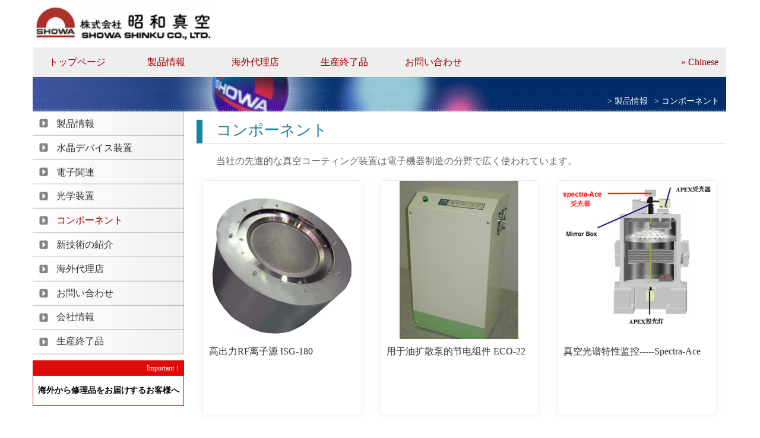

--- FILE ---
content_type: text/html; charset=UTF-8
request_url: http://showashinku-sh.cn/jp/zujian
body_size: 23726
content:
<!DOCTYPE html>
<html lang="en" data-lang="jp">
<head>
    <meta charset="utf-8">
    <title>昭和真空机械贸易(上海)有限公司</title>
    <meta name="description" content="昭和真空公司生产又销售使用真空和对特定的基板形成薄膜的蒸镀设备和溅射设备。">
    <meta name="keywords" content="水晶设备,电子设备,光学设备,组件,新技术的介绍">
    <meta property="og:title" content="昭和真空机械贸易(上海)有限公司">
    <meta property="og:image" content="https://uploadfile.ltdcdn.com/uploadfile/image/0/469/837/2022-03/16461893863089.png">
        <meta property="og:description" content="昭和真空公司生产又销售使用真空和对特定的基板形成薄膜的蒸镀设备和溅射设备。">
        <meta property="og:site_name" content="昭和真空机械贸易(上海)有限公司">
    <link rel="shortcut icon" href="https://uploadfile.ltdcdn.com/uploadfile/image/0/469/837/2022-03/16461893863089.png">
            <meta name="viewport"
              content="width=device-width,initial-scale=1, minimum-scale=1.0, maximum-scale=1, user-scalable=no, minimal-ui">
        <meta http-equiv="X-UA-Compatible" content="IE=Edge,chrome=1">
        <meta property="article:author" content="">
    <meta property="article:source_name" content="">
    <!-- <link rel="stylesheet" href="https://static.ltdcdn.com/css/bootstrap.min.css?_v=202601201750"> -->
    <link rel="stylesheet" href="https://static.ltdcdn.com/assets/cdn/bootstrap/3.4.1/css/bootstrap.min.css?_v=202601201750">
    <link rel="stylesheet"
          href="https://static.ltdcdn.com/assets/cdn/rangeSlider/ion.rangeSlider.min.css?_v=202601201750"/>
    <link rel="stylesheet"
          href="https://static.ltdcdn.com/assets/lib/font-awesome/4.7.0/css/font-awesome.min.css?_v=202601201750">
    <!-- <link rel="stylesheet" href="https://static.ltdcdn.com/assets/lib/animate.css/3.5.2/animate.min.css?_v=202601201750"> -->
    <!-- <link rel="stylesheet" href="https://static.ltdcdn.com/assets/cdn/animate.css/4.1.1/animate.min.css?_v=202601201750"> -->
        <link rel="stylesheet"
          href="https://static.ltdcdn.com/assets/cdn/animate.css/ltd_4.1.1/animate.min.css?_v=202601201750">

    <link rel="stylesheet" href="https://static.ltdcdn.com/assets/lib/Swiper/5.4.5/css/swiper.min.css?_v=202601201750"/>

    <link rel="stylesheet" href="https://static.ltdcdn.com/assets/cdn/jq.pagination/pagination.css?_v=202601201750"/>
    <link rel="stylesheet"
          href="https://static.ltdcdn.com/assets/cdn/sliderPro/1.5/css/slider-pro.min.css?_v=202601201750"/>
    <link rel="stylesheet" href="https://static.ltdcdn.com/assets/visual-editor/lib/marquee/marquee.css?_v=202601201750"/>
    <link rel="stylesheet"
          href="https://static.ltdcdn.com/assets/lib/layer/3.0.1/skin/default/layer.min.css?_v=202601201750"/>
    <link rel="stylesheet" href="https://static.ltdcdn.com/assets/visual-editor/dist/css/style.css?_v=202601201750">
    <link rel="stylesheet" href="https://static.ltdcdn.com/assets/cdn/fonts/font_925836_jkocxsylryr/font_925836_jkocxsylryr.css?_v=202601201750">
    <link rel="stylesheet"
          href="https://static.ltdcdn.com/assets/lib/bootstrap-datepicker/1.8.0/css/bootstrap-datepicker.css?_v=202601201750">

    <!-- Include Editor style. -->
    <link href="https://static.ltdcdn.com/assets/cdn/froala-editor/2.9.0/css/froala_editor.pkgd.min.css?_v=202601201750"
          rel="stylesheet" type="text/css"/>
    <link href="https://static.ltdcdn.com/assets/css/frcss.css?_v=202601201750" rel="stylesheet" type="text/css"/>

        <link href="https://static.ltdcdn.com/assets/cdn/photoswipe/4.1.3/css/default-skin.min.css?_v=202601201750"
          rel="stylesheet">
    <link href="https://static.ltdcdn.com/assets/cdn/photoswipe/4.1.3/css/photoswipe.min.css?_v=202601201750"
          rel="stylesheet">

    <script src="https://static.ltdcdn.com/assets/lib/jquery/3.1.1/jquery.min.js?_v=202601201750"></script>
    <!-- <script src="https://static.ltdcdn.com/assets/cdn/jquery/3.5.0/jquery.min.js?_v=202601201750"></script>
    <script src="https://static.ltdcdn.com/assets/cdn/jquery/3.5.0/jquery-migrate-3.5.0.min.js?_v=202601201750"></script> -->
    <script src="https://static.ltdcdn.com/assets/cdn/rangeSlider/ion.rangeSlider.js?_v=202601201750"></script>
    <!-- <script src="https://static.ltdcdn.com/assets/lib/bootstrap/3.3.7/js/bootstrap.min.js?_v=202601201750"></script> -->
    <script src="https://static.ltdcdn.com/assets/cdn/bootstrap/3.4.1/js/bootstrap.min.js?_v=202601201750"></script>
    <script src="https://static.ltdcdn.com/assets/lib/jquery_lazyload/1.9.7/jquery.lazyload.min.js?_v=202601201750"></script>
    <script src="https://static.ltdcdn.com/assets/lib/wow/1.1.2/wow.min.js?_v=202601201750"></script>

    <script src="https://static.ltdcdn.com/assets/lib/Swiper/5.4.5/js/swiper.min.js?_v=202601201750"></script>
    <script src="https://static.ltdcdn.com/assets/lib/Swiper/5.4.5/js/swiper.animate1.0.3.min.js?_v=202601201750"></script>

    <script src="https://static.ltdcdn.com/assets/cdn/sliderPro/1.5/js/jquery.sliderPro.min.js?_v=202601201750"></script>
    <script src="https://static.ltdcdn.com/assets/lib/layer/3.0.1/layer.js?_v=202601201750"></script>
    <script src="https://static.ltdcdn.com/assets/cdn/laydate/laydate.js?_v=202601201750"></script>
    <script src="https://static.ltdcdn.com/visual-editor/lib/marquee.js?_v=202601201750"></script>
                        <script type="text/javascript"
            src="https://static.ltdcdn.com/assets/lib/bootstrap-datepicker/1.8.0/js/bootstrap-datepicker.js?_v=202601201750"></script>


    <script type="text/javascript"
            src="https://static.ltdcdn.com/assets/cdn/jq.pagination/jquery.pagination.js?_v=202601201750"></script>
        <script src="https://static.ltdcdn.com/assets/cdn/photoswipe/4.1.3/js/photoswipe.min.js?_v=202601201750"></script>
    <script src="https://static.ltdcdn.com/assets/cdn/photoswipe/4.1.3/js/photoswipe-ui-default.min.js?_v=202601201750"></script>
    <script src="https://static.ltdcdn.com/assets/cdn/jweixin/jweixin-1.6.0.js?_v=202601201750"></script>
        <script src="https://static.ltdcdn.com/assets/cdn/plupload/plupload.full.js?_v=202601201750"></script>
    <script src="https://static.ltdcdn.com/assets/cdn/DPlayer/hls.min.js?_v=202601201750"></script>
    <script src="https://static.ltdcdn.com/assets/cdn/DPlayer/DPlayer.min.js?_v=202601201750"></script>
    <script src="https://static.ltdcdn.com/assets/cdn/countup.js/1.9.3/countUp.min.js?_v=202601201750"></script>
    <script src="https://static.ltdcdn.com/assets/visual-editor/lib/icon/iconpark.js?_v=202601201750"></script>
    <script src="https://static.ltdcdn.com/assets/visual-editor/lib/icon/iconfont.js?_v=202601201750"></script>


    <link href="https://static.ltdcdn.com/assets/cdn/element/element.2.15.14.css?_v=202601201750" rel="stylesheet">
        <script src="https://static.ltdcdn.com/assets/share/js/euv.js?_v=202601201750"></script>
    <script> Vue.config.productionTip = false </script>
        <script src="https://static.ltdcdn.com/assets/cdn/element/element.2.16.1.js?_v=202601201750"></script> <!-- 引入样式 -->
    <!-- 官网统计代码 -->
        <script type="text/javascript" src="https://static.ltdcdn.com/assets/js/analyst.js?_v=202601201750"></script>
    
    
    <script type="text/javascript">
            </script>
    <script type="text/javascript" src="https://static.ltdcdn.com/assets/visual-editor/dist/js/page.min.js?_v=202601201750"></script>
    <script>
      function module_onload(module_id) {
      }
    </script>
                    <style>
                        .layer-content-center .layui-layer-content {
            text-align: center;
        }

        html, body {
            background-color: transparent;
        }

        .share {
            position: fixed;
            width: 40px;
            height: 40px;
            bottom: 120px;
            right: 10px;
            display: none;
            cursor: pointer;
            z-index: 999;
        }

        .share i {
            font-size: 40px;
        }

        .wechatShare {
            position: fixed;
            top: 0;
            left: 0;
            width: 100%;
            height: 100%;
            z-index: 1000;
            opacity: 0.8;
            display: none;
            background: #888888;
        }

        .browserShare {
            position: fixed;
            top: 0;
            left: 0;
            width: 100%;
            height: 100%;
            z-index: 1000;
            opacity: 0.7;
            display: none;
            text-align: center;
            background: #000;
        }

        .browserShare img {
            margin-top: 150px;
        }

        .dark {
            background-color: #333;
            color: #ccc !important;
        }

        .dark ul li a {
            color: #ccc;
            font-size: 12px;
        }

        .light {
            color: #666;
            background-color: #f5f5f5;
        }

        .light ul li a {
            color: #a4a4a4;
            font-size: 12px;
        }

        .user-btn {
            width: 60px;
            height: 60px;
            position: fixed;
            z-index: 999;
            top: 60%;
            right: 10px;
        }

        .user-btn img {
            width: 100%;
            height: 100%;
        }

        .share-user-phone {
            position: fixed;
            bottom: 0;
            width: 100%;
            height: 50px;
            font-size: 30px;
            z-index: 9999;
            background-color: #fffcfc;
        }

        .share-user-phone-pc {
            position: fixed;
            right: 1px;
            bottom: 200px;
            width: 240px;
            height: 50px;
            font-size: 30px;
            z-index: 9999;
            opacity: 0.8;
            border-radius: 30px 0;
            background-color: #fffcfc;
        }

        .share-user-phone i, .share-user-phone-pc i {
            font-size: 14px;
            width: 20px;
            display: flex;
            color: #fff;
            justify-content: center;
            align-items: center;
            height: 20px;
            border: 1px solid #fff;
            border-radius: 50%;
            margin-right: 10px;
        }

        .share-user-phone-content {
            width: 100%;
            height: 100%;
            background-color: #999999;
            display: flex;
            justify-content: center;
            align-items: center;
        }

        /* 举报 */
        .report {
            height: auto;
            font-size: 12px;
            display: flex;
            justify-content: center;
            align-items: center;
            color: #a7a0a0;
            padding: 5px;
            flex-wrap: wrap;
        }

        @font-face {
            font-family: 'iconfont-copyright';
            src: url("https://static.ltdcdn.com/assets/share/css/copyRightIcons/iconfont.woff2?t=1763715647802&amp;_v=202601201750") format('woff2'),
            url("https://static.ltdcdn.com/assets/share/css/copyRightIcons/iconfont.woff?t=1763715647802&amp;_v=202601201750") format('woff'),
            url("https://static.ltdcdn.com/assets/share/css/copyRightIcons/iconfont.ttf?t=1763715647802&amp;_v=202601201750") format('truetype');
        }

        .report .iconfont-copyright {
            font-family: "iconfont-copyright" !important;
            font-size: 16px;
            font-style: normal;
            -webkit-font-smoothing: antialiased;
            -moz-osx-font-smoothing: grayscale;
            margin-right: 1px;
        }

        .report .font-size-24 {
            font-size: 24px;
        }
        .report .icon-ltd-copyright-notify-iconfont-line:before {
            content: "\e611";
        }

        .report .icon-ltd-copyright-logo-iconfont-line-new:before {
            content: "\e607";
        }

        .report .icon-ltd-copyright-feedback-iconfont-line-new:before {
            content: "\e608";
        }

        .report .icon-ltd-copyright-chart-iconfont-line-new:before {
            content: "\e609";
        }

        .report .icon-a-ltd-copyright-logo-iconfont-line1:before {
            content: "\e605";
        }

        .report .icon-ltd-copyright-logo-line:before {
            content: "\e604";
        }

        .report .icon-ltd-copyright-iconfont-logo:before {
            content: "\e600";
        }

        .report .icon-ltd-copyright-logo-transparent:before {
            content: "\e603";
        }

        .report .icon-ltd-copyright-iconfont-feedback:before {
            content: "\e601";
        }

        .report .icon-ltd-copyright-iconfont-chart:before {
            content: "\e602";
        }

        .report > * {
            line-height: 100%;
        }

        .report a {
            margin: 0 4px;
            color: #a7a0a0;
        }

        .report a span {
            font-size: 12px;
            line-height: 1.3;
            /* transform: scale(0.9); */
        }

        .report .flex-box {
            display: flex;
            justify-content: center;
            align-items: center;
            margin-right: 3px;
        }


        /* .report img {
            padding: 0 20px 0 10px;
        } */

        .copyright_span {
            font-size: 12px;
            text-align: center;
            line-height: 16px;
        }

        /**/
        .mobile .animated {
            visibility: hidden;
            backface-visibility: hidden; /* 加入动画以后莫名其妙的空白 */
            -webkit-backface-visibility: hidden; /* 加入动画以后莫名其妙的空白 */
        }

        .friendly_link-pc {
            width: 1170px;
            margin: 0 auto;
        }

        .mobile .friendly_link {
            width: 100%;
        }

        .friendly_link {
            height: auto;
            /* font-size: 14px; */
            font-size: 12px;
            padding: 10px;
            display: flex;
            flex-wrap: wrap;
            align-items: center;
            justify-content: center;
        }

        .friendly_link p {
            color: #999;
            margin-bottom: 0;
            padding-right: 5px;
        }

        .friendly_link a {
            color: #999;
            /* padding: 0 10px; */
            position: relative;
            padding-right: 5px;
            /* border-right: 1px solid #eee;
            line-height: 24px; */
        }

        @media (min-width: 320px) and (max-width: 768px) {
            .friendly_link-mobile {
                width: 100%;
                padding: 10px 14px;
                margin: 0 auto;
            }
        }

    </style>
    <style>

        .gw-copyright.fixed-bottom {
            /* height: 120px; */
            text-align: center;
            cursor: pointer;
            color: #fff;
            width: 100%;
        }

        .gw-copyright.fixed-bottom .gw-copyright-swiper {
            width: 100%;
            height: 100%;
        }

        .gw-copyright.fixed-bottom .gw-copyright-content {
            /* background-repeat: no-repeat;
            background-position: center center; */
            width: 100%;
            height: 100%;
            /* background-color:#FFA084; */
        }

        .gw-copyright.fixed-bottom.gw-copyright-mobile {
            /* height:60px; */
        }

        .gw-copyright.fixed-bottom.gw-copyright-mobile .gw-copyright-content {
            width: 100%;
            height: 100%;
        }

        .gw-copyright.fixed-bottom .gw-copyright-close-box {
            background-color: #EEEEEE;
            color: #101010;
            position: absolute;
            top: 0;
            right: 0;
            z-index: 9;
        }

        .gw-copyright.fixed-bottom .gw-copyright-close {
            font-size: 1.3em;
            height: 30px;
            width: 32px;
            margin: auto 5px;
        }

        .gw-copyright.fixed-bottom.gw-copyright-mobile {
            font-size: 12px;
        }

        .gw-copyright.fixed-bottom.gw-copyright-mobile .gw-copyright-close {
            margin: auto 2px;
        }

        .fr-element .fr-video::after {
            z-index: -999 !important;
        }

        .gw-browse-module[name='顶部导航'] .images-component a[href='/'] img {
            object-fit: contain;
        }

        html:not([data-lang="zh"]):not([data-lang="zh-cn"]) .report > a:first-of-type {
            flex-direction: row-reverse;
        }

        html:not([data-lang="zh"]):not([data-lang="zh-cn"]) .report > a:first-of-type img {
            padding-left: 5px;
        }

        body.mobile .gw-browse-module > .gw-browse-module-content {
            max-width: 100% !important;
        }
    </style>
    <script src='https://static.ltdcdn.com/assets/js/nprogress/nprogress.js?_v=202601201750'></script>
    <link rel='stylesheet' href='https://static.ltdcdn.com/assets/js/nprogress/nprogress.css?_v=202601201750'/>
    <script src="https://static.ltdcdn.com/assets/js/jquery.pjax.js?_v=202601201750"></script>
            <style>
            :root {
                --gw-theme-color: #ff4444;
                --gw-secondary-color: #ff8855;
                --gw-support-color: #fff;
            }
        </style>
    </head><script>
    </script><body           class="pc"
         >
<div id="esitrevda_dom"></div>
<script type="text/javascript">
  _ga.url = 'https://wei.saaas.com/analyst';
  _ga.params['wi'] = '3';
  _ga.params['ui'] = '0';
  _ga.init(469837);
</script>
<script type="text/javascript" src="https://static.ltdcdn.com/assets/share/js/dingyue.js?_v=202601201750"></script>
<script>

  function formatStyle() {
    var _data = {"13829815":{"index":0,"id":13829815,"html":""},"13829817":{"index":1,"id":13829817,"html":""},"13829819":{"index":2,"id":13829819,"html":""},"13829809":{"index":3,"id":13829809,"html":""},"13829811":{"index":4,"id":13829811,"html":""},"13829813":{"index":5,"id":13829813,"html":""}};
    var _styles = "";
    for (var item in _data) {
      //请求module的html的值 将less 转成css
      if (_data[item].html) {
        // //塞入当前模块即时生效
        // $("#gw-module-" + _data[item].id).append(" <style> " + _data[item].html + "</style>");
        _styles += _data[item].html;
        _styles += "\n";
      }
    }
    return _styles
  }

  const _formatStyle = document.createElement('style');
  _formatStyle.textContent = formatStyle();
  document.head.append(_formatStyle);

</script>
<input id="wx_share_title" type="hidden" value="昭和真空机械贸易(上海)有限公司">
<input id="wx_share_logo" type="hidden" value="https://uploadfile.ltdcdn.com/uploadfile/image/0/469/837/2022-03/16461893863089.png">
<input id="cookie_setting" type="hidden" value="0">
<input id="wx_share_description" type="hidden"
       value="昭和真空公司生产又销售使用真空和对特定的基板形成薄膜的蒸镀设备和溅射设备。">
<input id="_token" type="hidden" value="jNJrWKsUN5r1PfwYQToSC1uRJVnSKcputFJ0OlhS">
<input id="_login_user_id" type="hidden" value="0">
<input id="_language_type" type="hidden" value="jp">
<input id="is_model" type="hidden" value="2">
<input id="is_mobile_model" type="hidden" value="2">
<input id="website_video_download" type="hidden" value="0">
<script>
  localStorage.setItem("lang", $("#_language_type").val())
</script>
<!-- 
  全局共用的方法
-->
<script>
  $.ajaxSetup({
    timeout:30000,
    headers: {
      'Gw-Shop-User-Token': localStorage.getItem('GwShopUserToken'),
      'ltd-website-id':localStorage.getItem('ltd-website-id') || '',
      'ltd-token':localStorage.getItem('GwShopUserToken') || '',
      'lang':localStorage.getItem('lang') || 'zh-cn'
    }
  });

  //公用ajax请求函数
  function ajaxRequest(url,data,type='get'){
    return new Promise((resolve,reject)=>{
      $.ajax({
        type,
        url,
        data,
        success:function(res){
          if(res.code == 1001){//未登录 token过期
            localStorage.removeItem('GwShopUserToken')
            localStorage.removeItem('ltd-website-id')
            localStorage.removeItem('GwShopUserToken')
            localStorage.setItem('loginStatus','false')
            location.href="/u/login?redirect=" + location.href
          }
          res.msg && layer.msg(res.msg)
          resolve(res)
        },
        error:function(err){
          reject(err)
        }
      })
    })
  }
  $(document).on('click',".show-login-popup",function(){
    location.href="/u/login?redirect=" + location.href
  })
</script><script>
    $(function () {
        //刚进入页面时判断语言类型，同时更改select选项
        const lang = localStorage.getItem("lang") || 'zh-cn'
        $(".user-bar .language_select").val(lang)
        $(".user-bar .language_select").change(function () {
            const lang = $(this).val()
            localStorage.setItem("lang", lang)
            document.cookie = "lang=" + lang;
            if (lang != "zh-cn") {
                location.href = '/' + lang;
            } else {
                location.href = '/'
            }
        })
                $.ajax({
            url: "/shop/user/me/getProfile",
            success: function (res) {
                if (res.code == 0) {
                    const {nickname, mobile, avatar} = res.data
                    const my_nickname = nickname || mobile
                    const info_html = `<li class="user-info">
            <div class="avatar">
              <img src="${avatar.url || '/visual-editor/images/touxiang.png'}">
            </div>
            <p class="nickname"><a href="/u">${my_nickname}</a></p>
          </li>`
                    $(".user-bar .user-bar-left").prepend(info_html)
                } else if (res.code == 1001) {
                    $(".user-bar .login,.user-bar .register").show()
                    $(".user-bar.mobile_model .login-register").show()
                }
            }
        })
            })
</script>
<style>
    /*pc端header*/
    .user-bar {
        width: 100%;
        height: 36px;
    }

    .user-bar .content {
        display: flex;
        align-items: center;
        justify-content: space-between;
        height: 100%;
    }

    @media (min-width: 1200px) {
        .user-bar .content {
            width: 90%;
            margin: 0 auto;
        }
    }

    @media (max-width: 1200px) {
        .user-bar .content {
            max-width: 1200px;
            margin: 0 auto;
        }
    }

    .user-bar p {
        margin-bottom: 0;
    }

    .user-bar ul {
        margin-bottom: 0;
        display: flex;
        align-items: center;
    }

    .user-bar select {
        outline: none;
        border: solid 1px transparent;
        background-color: transparent;
    }

    .user-bar .mobile-code .code-box {
        display: none;
        position: absolute;
        background-color: #fff;
        border-radius: 6px;
        padding: 6px;
        z-index: 10;
    }

    .user-bar .mobile-code .code-box p {
        text-align: center;
        color: #303133;
        font-size: 12px;
    }

    .user-bar .mobile-code img {
        width: 100px;
        height: 100px;
    }

    .user-bar .mobile-code span:hover + .code-box {
        display: block;
    }

    .user-bar .user-bar-right li {
        position: relative;
    }

    .user-bar .user-bar-right li:not(:last-child)::after {
        content: "";
        width: 1px;
        height: 10px;
        top: 50%;
        transform: translateY(-50%);
        position: absolute;
        right: 0;
        background-color: #d3d3d3;
    }

    .user-bar ul li {
        padding: 0 8px;
    }

    .user-bar .user-info {
        display: flex;
        align-items: center;
    }

    .user-bar .user-info .avatar {
        width: 25px;
        height: 25px;
        border-radius: 50%;
        border: 2px solid #fff;
        overflow: hidden;
        margin-right: 5px;
    }

    .user-bar .user-info .avatar img {
        width: 100%;
        height: 100%;
    }

    .user-bar .login, .user-bar .register {
        display: none;
    }

    /*手机端header*/
    .user-bar.mobile_model {
        display: flex;
        justify-content: space-between;
    }

    .user-bar.mobile_model .login-register {
        display: none;
    }

    .user-bar.mobile_model a {
        color: #a4a4a4;
        font-size: 12px;
    }
</style>
    <!--自定义html目前不适用 2019 11 04-->
<div class="gw-browse-module  " data-full=""
     data-fixed-position="" id="gw-module-13829815"
     name="logo" data-anchor-id="anchor-1500339852730-3532" style="background-color:rgb(255, 255, 255);background-repeat:repeat;background-size:auto;">

    <style >
        #gw-module-13829815.module-bg-card {
            --gw-module-content-max-width: 1200px;
            --gw-module-content-background: rgb(255, 255, 255);
        }
    </style>

    
    
    
    <div class="gw-browse-module-content clearfix" style="background-repeat:repeat;background-size:auto;">
        <div class="gw-grid-col grid-col-pc-12">
    <div class=" gw-browse-grid" style="height:80px;">
    <div class="gw-browse-grid-content">
            <div class="gw-browse-container" style="height:85.140625px;" data-editable="0">
    <div class="gw-browse-container-content">
        <div class="images-component">
    <div class="gw-browse-component gw-browse-component--image" id="module-13829815-component-images-1569320294996-6597" style="top:5px;left:0;width:311px;height:71px;" data-gw-component-custom-type="" data-gw-component-custom-name="">
        <style>
            #module-13829815-component-images-1569320294996-6597 .gw-image-hoverShadow:hover img {
                 box-shadow:8px 8px 20px 0 #ababab !important;
                }
                
        </style>
        <style>
            #module-13829815-component-images-1569320294996-6597 .gw-imageText-shadow:hover img{
        box-shadow:0px 8px 12px rgba(0,0,0,.14) !important;
       }
       
        </style>
        <style>
            #module-13829815-component-images-1569320294996-6597 .gw-imageText-card:hover img{
        box-shadow:0 10px 16px rgba(0,0,0,.24) !important;
       }
       
        </style>
        <a style="" href="/jp"><img class="gw-browse-component-content animated bounceIn" style="width:311px;max-width:none;height:71px;max-height:none;opacity:1;box-shadow:0px 0px 10px 1px transparent;object-fit:contain;" alt="" src="https://uploadfile.ltdcdn.com/uploadfile/image/0/469/837/2022-03/16461146355967.png" /></a>
    </div>
</div>
    </div>
</div>
        </div>
    </div>
</div>
    </div>
    <script>
        
    </script>
</div>
<script>
    </script>
<script>
    module_onload('gw-module-13829815');
</script>
    <!--自定义html目前不适用 2019 11 04-->
<div class="gw-browse-module  " data-full=""
     data-fixed-position="" id="gw-module-13829817"
     name="导航" data-anchor-id="anchor-1567825300695-7993" style="background-color:rgb(255, 255, 255);background-repeat:repeat;background-size:auto;">

    <style >
        #gw-module-13829817.module-bg-card {
            --gw-module-content-max-width: 1200px;
            --gw-module-content-background: rgb(255, 255, 255);
        }
    </style>

    
    
    
    <div class="gw-browse-module-content clearfix" style="background-repeat:repeat;background-size:auto;">
        <div class="gw-grid-col grid-col-pc-12">
    <div class=" gw-browse-grid" style="height:50px;">
    <div class="gw-browse-grid-content">
            <div class="gw-browse-container" style="" data-editable="0">
    <div class="gw-browse-container-content">
        <div class="nav-component">
    <div class="gw-browse-component" id="module-13829817-component-nav-1567826682980-7939" style="top:0;left:0;width:933px;height:50px;line-height:50px;" data-gw-component-custom-type="" data-gw-component-custom-name="">
        <style>
            #module-13829817-component-nav-1567826682980-7939 .gw-nav{
width:150px;height:50px;font-family:微软雅黑;font-size:16px;color:rgb(160, 0, 0);font-weight:normal;font-style:normal;text-decoration:none;background-color:rgba(0, 0, 0, 0);display:inline-block;text-align:center;border-radius:0;shadow-type:0 0 ;line-height:50px;
}
#module-13829817-component-nav-1567826682980-7939 .gw-nav-cont{
margin-left:0;margin-right:0;
}
#module-13829817-component-nav-1567826682980-7939 .gw-nav-cont-row{
margin-left:0;margin-right:0;
}
#module-13829817-component-nav-1567826682980-7939 .sec-menu{
font-family:微软雅黑;font-size:14px;font-style:normal;font-weight:normal;background-color:rgb(255, 255, 255);color:#666666;height:45px;
}
#module-13829817-component-nav-1567826682980-7939 .three-menu{
font-family:微软雅黑;font-size:14px;font-style:normal;font-weight:normal;color:#666666;height:30px;
}
#module-13829817-component-nav-1567826682980-7939 .menu-list{
position:absolute;top:50px;margin-left:0;
}
#module-13829817-component-nav-1567826682980-7939 .gw-nav-cont-mobile .menu-list{
    width: 100%!important;
}
#module-13829817-component-nav-1567826682980-7939 .menu-list ul{
background-color:rgb(255, 255, 255);line-height:45px;
}
#module-13829817-component-nav-1567826682980-7939 .menu-list-row{
position:absolute;top:50px;
}
#module-13829817-component-nav-1567826682980-7939 .menu-list-row ul{
background-color:rgb(255, 255, 255);line-height:45px !important;
}
#module-13829817-component-nav-1567826682980-7939 .menu-list-row ul li{
margin-left:0;
}
#module-13829817-component-nav-1567826682980-7939 .has-three-child-row .three-list{
top:45px;
}
#module-13829817-component-nav-1567826682980-7939 .three-list ul{
line-height:30px !important;
}
#module-13829817-component-nav-1567826682980-7939 .three-list-row{
position:absolute;top:50px;
}
#module-13829817-component-nav-1567826682980-7939 .three-list-row ul{
top:30px;
}
#module-13829817-component-nav-1567826682980-7939 .three-list-row ul li{
margin-left:0;
}
#module-13829817-component-nav-1567826682980-7939 .menu-list .triangle_border_up{
border-bottom-color:rgb(255, 255, 255);
}
#module-13829817-component-nav-1567826682980-7939 .sec-menu a{
color:#666666;text-decoration:none;font-weight:normal;
}
#module-13829817-component-nav-1567826682980-7939 .sec-menu:hover .three-menu a{
color:#666666;text-decoration:none;font-weight:normal;
}
#module-13829817-component-nav-1567826682980-7939 .gw-nav-cont:hover .gw-nav{
font-family:微软雅黑;font-size:16px;color:rgb(160, 0, 0);font-weight:normal;font-style:normal;text-decoration:none;background-color:rgb(238, 212, 212);display:inline-block;text-align:center;
}
#module-13829817-component-nav-1567826682980-7939 .gw-nav-cont-row:hover .gw-nav{
font-family:微软雅黑;font-size:16px;color:rgb(160, 0, 0);font-weight:normal;font-style:normal;text-decoration:none;background-color:rgb(238, 212, 212);display:inline-block;text-align:center;
}
#module-13829817-component-nav-1567826682980-7939 .first-nav-cont:hover .gw-nav{
font-family:微软雅黑;font-size:16px;color:rgb(160, 0, 0);font-weight:normal;font-style:normal;text-decoration:none;background-color:rgb(238, 212, 212);display:inline-block;text-align:center;
}
#module-13829817-component-nav-1567826682980-7939 .gw-nav-cont:hover{

}
#module-13829817-component-nav-1567826682980-7939 .gw-nav-cont-row:hover{

}
#module-13829817-component-nav-1567826682980-7939 .sec-menu:hover{
background-color:rgb(255, 192, 1);font-size:14px;height:45px;font-weight:normal;
}
#module-13829817-component-nav-1567826682980-7939 .sec-menu:hover a{
color:rgb(255, 255, 255);font-family:微软雅黑;font-weight:normal;font-style:normal;text-decoration:none;
}
#module-13829817-component-nav-1567826682980-7939 .three-menu:hover{
font-size:14px;height:30px;font-weight:normal;
}
#module-13829817-component-nav-1567826682980-7939 .sec-menu .three-menu:hover a{
color:#5085e9;font-family:微软雅黑;font-weight:normal;font-style:normal;text-decoration:none;
}
.mobile #module-13829817-component-nav-1567826682980-7939 .three-menu:hover a{
color:#5085e9;font-family:微软雅黑;font-weight:normal;font-style:normal;text-decoration:none;
}
#module-13829817-component-nav-1567826682980-7939 .gw-nav.active{
font-family:微软雅黑;font-size:16px;color:rgb(160, 0, 0);font-weight:normal;font-style:normal;text-decoration:none;background-color:rgb(238, 212, 212);display:inline-block;text-align:center;
}
#module-13829817-component-nav-1567826682980-7939{
--nav-effect-color:#FFFFFF;--nav-color:rgb(160, 0, 0);--nav-active-color:rgb(160, 0, 0);
}
        </style>
                    <div class="module-13829817-component-nav-1567826682980-7939 gw-browse-component-content hover-effect-" style="background-color: rgba(0, 0, 0, 0);
                    box-shadow:0 0  #000;
                    border-radius:0px;
                    ">
                <div class="gw-nav-cont"><a target="_self" class="gw-nav" data-alt="トップページ" style="" href="/jp">トップページ</a></div><div class="gw-nav-cont"><a target="_self" class="gw-nav" data-alt="製品情報" style="" href="/jp/chanpinqingbao">製品情報</a></div><div class="gw-nav-cont"><a target="_self" class="gw-nav" data-alt="海外代理店" style="" href="/jp/haiwaidailidian">海外代理店</a></div><div class="gw-nav-cont"><a target="_self" class="gw-nav" data-alt="生産終了品" style="" href="/shengchanzhonglepin">生産終了品</a></div><div class="gw-nav-cont"><a target="_self" class="gw-nav" data-alt="お問い合わせ" style="" href="/jp/lianxiwomen">お問い合わせ</a></div>
            </div>
            </div>
</div>
<script>
    // //移动端展开三级级导航
    // $(document).off('click', '.gw-nav-cont-mobile .menu-list>ul>li>a').on('click', '.gw-nav-cont-mobile .menu-list>ul>li>a', function () {
    //     var topDom= $(this).parents("li")
    //     topDom.parent('ul').find(".three-list").slideToggle()
    //     var secondIcon=topDom.find(".second-icon")
    //     secondIcon.hasClass("rotate")?secondIcon.removeClass("rotate"): secondIcon.addClass("rotate")
    // });
</script><div class="bglayer-component">
    <div class="gw-browse-component" id="module-13829817-component-bglayer-1646114667073-2665" style="top:0;left:0;width:1168px;height:50px;" data-gw-component-custom-type="" data-gw-component-custom-name="">
        <div style="width:100%;height:100%;background-color:rgb(238, 238, 238);box-shadow:0px 0px 10px 1px transparent;"></div>
    </div>
</div><div class="text-component">
    <div class="gw-browse-component" id="module-13829817-component-text-1646128080310-4224" style="top:12px;left:1025px;width:130px;height:26px;" data-gw-component-custom-type="" data-gw-component-custom-name="">
        <div class="gw-browse-component-content " style="font-family:微软雅黑;font-size:16px;font-weight:normal;font-style:normal;color:rgb(160, 0, 0);background-color:transparent;line-height:26px;text-decoration:none;text-align:right;">
            <a style="color:rgb(160, 0, 0);" href="/">» Chinese</a>
        </div>
    </div>
</div>


    </div>
</div>
        </div>
    </div>
</div>
    </div>
    <script>
        
    </script>
</div>
<script>
    </script>
<script>
    module_onload('gw-module-13829817');
</script>
    <!--自定义html目前不适用 2019 11 04-->
<div class="gw-browse-module  " data-full=""
     data-fixed-position="" id="gw-module-13829819"
     name="面包屑" data-anchor-id="anchor-1646126727378-4078" style="background-color:rgb(255, 255, 255);background-repeat:repeat;background-size:auto;">

    <style >
        #gw-module-13829819.module-bg-card {
            --gw-module-content-max-width: 1200px;
            --gw-module-content-background: rgb(255, 255, 255);
        }
    </style>

    
    
    
    <div class="gw-browse-module-content clearfix" style="background-repeat:repeat;background-size:auto;">
        <div class="gw-grid-col grid-col-pc-12">
    <div class=" gw-browse-grid" style="height:58px;">
    <div class="gw-browse-grid-content">
            <div class="gw-browse-container" style="height:160px;" data-editable="0">
    <div class="gw-browse-container-content">
        <div class="images-component">
    <div class="gw-browse-component gw-browse-component--image" id="module-13829819-component-images-1646116061425-6507" style="top:0;left:0;width:1168px;height:58px;" data-gw-component-custom-type="" data-gw-component-custom-name="">
        <style>
            #module-13829819-component-images-1646116061425-6507 .gw-image-hoverShadow:hover img {
                 box-shadow:8px 8px 20px 0 #ababab !important;
                }
                
        </style>
        <style>
            #module-13829819-component-images-1646116061425-6507 .gw-imageText-shadow:hover img{
        box-shadow:0px 8px 12px rgba(0,0,0,.14) !important;
       }
       
        </style>
        <style>
            #module-13829819-component-images-1646116061425-6507 .gw-imageText-card:hover img{
        box-shadow:0 10px 16px rgba(0,0,0,.24) !important;
       }
       
        </style>
        <img class="gw-browse-component-content" style="width:1168px;max-width:none;height:58px;max-height:none;opacity:1;box-shadow:0px 0px 10px 1px transparent;" alt="" src="https://uploadfile.ltdcdn.com/uploadfile/image/0/469/837/2022-03/16461160717457.png" />
    </div>
</div><div class="text-component">
    <div class="gw-browse-component" id="module-13829819-component-text-1646116147335-3237" style="top:28px;left:940px;width:96px;height:26px;" data-gw-component-custom-type="" data-gw-component-custom-name="">
        <div class="gw-browse-component-content " style="font-family:微软雅黑;font-size:14px;font-weight:normal;font-style:normal;color:rgb(255, 255, 255);background-color:transparent;line-height:26px;text-decoration:none;text-align:right;">
            <a style="color:rgb(255, 255, 255);" href="/jp/chanpinqingbao">> 製品情報</a>
        </div>
    </div>
</div>

<div class="text-component">
    <div class="gw-browse-component" id="module-13829819-component-text-1646124650429-5406" style="top:28px;left:1031px;width:126px;height:26px;" data-gw-component-custom-type="" data-gw-component-custom-name="">
        <div class="gw-browse-component-content " style="font-family:微软雅黑;font-size:14px;font-weight:normal;font-style:normal;color:rgb(255, 255, 255);background-color:transparent;line-height:26px;text-decoration:none;text-align:right;">
            <span>> コンポーネント</span>
        </div>
    </div>
</div>


    </div>
</div>
        </div>
    </div>
</div>
    </div>
    <script>
        
    </script>
</div>
<script>
    </script>
<script>
    module_onload('gw-module-13829819');
</script>
    <!--自定义html目前不适用 2019 11 04-->
<div class="gw-browse-module  " data-full=""
     data-fixed-position="" id="gw-module-13829809"
     name="侧边导航" data-anchor-id="anchor-1646116223943-6473" style="background-color:rgb(255, 255, 255);background-repeat:repeat;background-size:auto;">

    <style >
        #gw-module-13829809.module-bg-card {
            --gw-module-content-max-width: 1200px;
            --gw-module-content-background: rgb(255, 255, 255);
        }
    </style>

    
    
    
    <div class="gw-browse-module-content clearfix" style="background-repeat:repeat;background-size:auto;">
        <div class="gw-grid-col grid-col-pc-12">
    <div class=" gw-browse-grid" style="height:1px;">
    <div class="gw-browse-grid-content">
            <div class="gw-browse-container" style="height:188px;" data-editable="0">
    <div class="gw-browse-container-content">
        <div class="images-component">
    <div class="gw-browse-component gw-browse-component--image" id="module-13829809-component-images-1646116267234-9910" style="top:0;left:0;width:255px;height:41px;" data-gw-component-custom-type="" data-gw-component-custom-name="">
        <style>
            #module-13829809-component-images-1646116267234-9910 .gw-image-hoverShadow:hover img {
                 box-shadow:8px 8px 20px 0 #ababab !important;
                }
                
        </style>
        <style>
            #module-13829809-component-images-1646116267234-9910 .gw-imageText-shadow:hover img{
        box-shadow:0px 8px 12px rgba(0,0,0,.14) !important;
       }
       
        </style>
        <style>
            #module-13829809-component-images-1646116267234-9910 .gw-imageText-card:hover img{
        box-shadow:0 10px 16px rgba(0,0,0,.24) !important;
       }
       
        </style>
        <img class="gw-browse-component-content" style="width:255px;max-width:none;height:41px;max-height:none;opacity:1;box-shadow:0px 0px 10px 1px transparent;object-fit:contain;" alt="" src="https://uploadfile.ltdcdn.com/uploadfile/image/0/469/837/2022-03/16461162747395.png" />
    </div>
</div><div class="images-component">
    <div class="gw-browse-component gw-browse-component--image" id="module-13829809-component-images-1646116297757-6752" style="top:41px;left:0;width:255px;height:41px;" data-gw-component-custom-type="" data-gw-component-custom-name="">
        <style>
            #module-13829809-component-images-1646116297757-6752 .gw-image-hoverShadow:hover img {
                 box-shadow:8px 8px 20px 0 #ababab !important;
                }
                
        </style>
        <style>
            #module-13829809-component-images-1646116297757-6752 .gw-imageText-shadow:hover img{
        box-shadow:0px 8px 12px rgba(0,0,0,.14) !important;
       }
       
        </style>
        <style>
            #module-13829809-component-images-1646116297757-6752 .gw-imageText-card:hover img{
        box-shadow:0 10px 16px rgba(0,0,0,.24) !important;
       }
       
        </style>
        <img class="gw-browse-component-content" style="width:255px;max-width:none;height:41px;max-height:none;opacity:1;box-shadow:0px 0px 10px 1px transparent;object-fit:contain;" alt="" src="https://uploadfile.ltdcdn.com/uploadfile/image/0/469/837/2022-03/16461162747395.png" />
    </div>
</div><div class="images-component">
    <div class="gw-browse-component gw-browse-component--image" id="module-13829809-component-images-1646116304909-3331" style="top:82px;left:0;width:255px;height:41px;" data-gw-component-custom-type="" data-gw-component-custom-name="">
        <style>
            #module-13829809-component-images-1646116304909-3331 .gw-image-hoverShadow:hover img {
                 box-shadow:8px 8px 20px 0 #ababab !important;
                }
                
        </style>
        <style>
            #module-13829809-component-images-1646116304909-3331 .gw-imageText-shadow:hover img{
        box-shadow:0px 8px 12px rgba(0,0,0,.14) !important;
       }
       
        </style>
        <style>
            #module-13829809-component-images-1646116304909-3331 .gw-imageText-card:hover img{
        box-shadow:0 10px 16px rgba(0,0,0,.24) !important;
       }
       
        </style>
        <img class="gw-browse-component-content" style="width:255px;max-width:none;height:41px;max-height:none;opacity:1;box-shadow:0px 0px 10px 1px transparent;object-fit:contain;" alt="" src="https://uploadfile.ltdcdn.com/uploadfile/image/0/469/837/2022-03/16461162747395.png" />
    </div>
</div><div class="images-component">
    <div class="gw-browse-component gw-browse-component--image" id="module-13829809-component-images-1646116309473-9273" style="top:123px;left:0;width:255px;height:41px;" data-gw-component-custom-type="" data-gw-component-custom-name="">
        <style>
            #module-13829809-component-images-1646116309473-9273 .gw-image-hoverShadow:hover img {
                 box-shadow:8px 8px 20px 0 #ababab !important;
                }
                
        </style>
        <style>
            #module-13829809-component-images-1646116309473-9273 .gw-imageText-shadow:hover img{
        box-shadow:0px 8px 12px rgba(0,0,0,.14) !important;
       }
       
        </style>
        <style>
            #module-13829809-component-images-1646116309473-9273 .gw-imageText-card:hover img{
        box-shadow:0 10px 16px rgba(0,0,0,.24) !important;
       }
       
        </style>
        <img class="gw-browse-component-content" style="width:255px;max-width:none;height:41px;max-height:none;opacity:1;box-shadow:0px 0px 10px 1px transparent;object-fit:contain;" alt="" src="https://uploadfile.ltdcdn.com/uploadfile/image/0/469/837/2022-03/16461162747395.png" />
    </div>
</div><div class="images-component">
    <div class="gw-browse-component gw-browse-component--image" id="module-13829809-component-images-1646116315171-9310" style="top:164px;left:0;width:255px;height:41px;" data-gw-component-custom-type="" data-gw-component-custom-name="">
        <style>
            #module-13829809-component-images-1646116315171-9310 .gw-image-hoverShadow:hover img {
                 box-shadow:8px 8px 20px 0 #ababab !important;
                }
                
        </style>
        <style>
            #module-13829809-component-images-1646116315171-9310 .gw-imageText-shadow:hover img{
        box-shadow:0px 8px 12px rgba(0,0,0,.14) !important;
       }
       
        </style>
        <style>
            #module-13829809-component-images-1646116315171-9310 .gw-imageText-card:hover img{
        box-shadow:0 10px 16px rgba(0,0,0,.24) !important;
       }
       
        </style>
        <img class="gw-browse-component-content" style="width:255px;max-width:none;height:41px;max-height:none;opacity:1;box-shadow:0px 0px 10px 1px transparent;object-fit:contain;" alt="" src="https://uploadfile.ltdcdn.com/uploadfile/image/0/469/837/2022-03/16461162747395.png" />
    </div>
</div><div class="images-component">
    <div class="gw-browse-component gw-browse-component--image" id="module-13829809-component-images-1646116318497-4366" style="top:205px;left:0;width:255px;height:41px;" data-gw-component-custom-type="" data-gw-component-custom-name="">
        <style>
            #module-13829809-component-images-1646116318497-4366 .gw-image-hoverShadow:hover img {
                 box-shadow:8px 8px 20px 0 #ababab !important;
                }
                
        </style>
        <style>
            #module-13829809-component-images-1646116318497-4366 .gw-imageText-shadow:hover img{
        box-shadow:0px 8px 12px rgba(0,0,0,.14) !important;
       }
       
        </style>
        <style>
            #module-13829809-component-images-1646116318497-4366 .gw-imageText-card:hover img{
        box-shadow:0 10px 16px rgba(0,0,0,.24) !important;
       }
       
        </style>
        <img class="gw-browse-component-content" style="width:255px;max-width:none;height:41px;max-height:none;opacity:1;box-shadow:0px 0px 10px 1px transparent;object-fit:contain;" alt="" src="https://uploadfile.ltdcdn.com/uploadfile/image/0/469/837/2022-03/16461162747395.png" />
    </div>
</div><div class="images-component">
    <div class="gw-browse-component gw-browse-component--image" id="module-13829809-component-images-1646116328979-9732" style="top:246px;left:0;width:255px;height:41px;" data-gw-component-custom-type="" data-gw-component-custom-name="">
        <style>
            #module-13829809-component-images-1646116328979-9732 .gw-image-hoverShadow:hover img {
                 box-shadow:8px 8px 20px 0 #ababab !important;
                }
                
        </style>
        <style>
            #module-13829809-component-images-1646116328979-9732 .gw-imageText-shadow:hover img{
        box-shadow:0px 8px 12px rgba(0,0,0,.14) !important;
       }
       
        </style>
        <style>
            #module-13829809-component-images-1646116328979-9732 .gw-imageText-card:hover img{
        box-shadow:0 10px 16px rgba(0,0,0,.24) !important;
       }
       
        </style>
        <img class="gw-browse-component-content" style="width:255px;max-width:none;height:41px;max-height:none;opacity:1;box-shadow:0px 0px 10px 1px transparent;object-fit:contain;" alt="" src="https://uploadfile.ltdcdn.com/uploadfile/image/0/469/837/2022-03/16461162747395.png" />
    </div>
</div><div class="images-component">
    <div class="gw-browse-component gw-browse-component--image" id="module-13829809-component-images-1646116331748-3691" style="top:287px;left:0;width:255px;height:41px;" data-gw-component-custom-type="" data-gw-component-custom-name="">
        <style>
            #module-13829809-component-images-1646116331748-3691 .gw-image-hoverShadow:hover img {
                 box-shadow:8px 8px 20px 0 #ababab !important;
                }
                
        </style>
        <style>
            #module-13829809-component-images-1646116331748-3691 .gw-imageText-shadow:hover img{
        box-shadow:0px 8px 12px rgba(0,0,0,.14) !important;
       }
       
        </style>
        <style>
            #module-13829809-component-images-1646116331748-3691 .gw-imageText-card:hover img{
        box-shadow:0 10px 16px rgba(0,0,0,.24) !important;
       }
       
        </style>
        <img class="gw-browse-component-content" style="width:255px;max-width:none;height:41px;max-height:none;opacity:1;box-shadow:0px 0px 10px 1px transparent;object-fit:contain;" alt="" src="https://uploadfile.ltdcdn.com/uploadfile/image/0/469/837/2022-03/16461162747395.png" />
    </div>
</div><div class="nav-component">
    <div class="gw-browse-component" id="module-13829809-component-nav-1646116351711-3716" style="top:1px;left:40px;width:192px;height:26px;line-height:26px;" data-gw-component-custom-type="" data-gw-component-custom-name="">
        <style>
            #module-13829809-component-nav-1646116351711-3716 .gw-nav{
height:40.8px;font-family:微软雅黑;font-size:16px;color:rgb(51, 51, 51);font-weight:normal;font-style:normal;text-decoration:none;display:inline-block;text-align:center;border-radius:0;shadow-type:0 0 ;line-height:40.8px;
}
#module-13829809-component-nav-1646116351711-3716 .gw-nav-cont{
margin-left:0;margin-right:60px;
}
#module-13829809-component-nav-1646116351711-3716 .gw-nav-cont-row{
margin-left:0;margin-right:60px;
}
#module-13829809-component-nav-1646116351711-3716 .sec-menu{
font-family:微软雅黑;font-size:14px;font-style:normal;font-weight:normal;background-color:#eeeeee;color:#666666;height:38px;
}
#module-13829809-component-nav-1646116351711-3716 .three-menu{
font-family:微软雅黑;font-size:14px;font-style:normal;font-weight:normal;background-color:#eeeeee;color:#666666;height:38px;
}
#module-13829809-component-nav-1646116351711-3716 .menu-list{
position:absolute;top:40.8px;margin-left:0;width:100px !important;
}
#module-13829809-component-nav-1646116351711-3716 .gw-nav-cont-mobile .menu-list{
    width: 100%!important;
}
#module-13829809-component-nav-1646116351711-3716 .menu-list ul{
background-color:#eeeeee;line-height:38px;
}
#module-13829809-component-nav-1646116351711-3716 .menu-list-row{
position:absolute;top:40.8px;
}
#module-13829809-component-nav-1646116351711-3716 .menu-list-row ul{
background-color:#eeeeee;line-height:38px !important;
}
#module-13829809-component-nav-1646116351711-3716 .menu-list-row ul li{
margin-left:0;width:100px !important;
}
#module-13829809-component-nav-1646116351711-3716 .has-three-child-row .three-list{
top:38px;
}
#module-13829809-component-nav-1646116351711-3716 .three-list ul{
background-color:#eeeeee;line-height:38px !important;
}
#module-13829809-component-nav-1646116351711-3716 .three-list-row{
position:absolute;top:40.8px;
}
#module-13829809-component-nav-1646116351711-3716 .three-list-row ul{
background-color:#eeeeee;top:38px;
}
#module-13829809-component-nav-1646116351711-3716 .three-list-row ul li{
margin-left:0;width:100px !important;
}
#module-13829809-component-nav-1646116351711-3716 .menu-list .triangle_border_up{
border-bottom-color:#eeeeee;
}
#module-13829809-component-nav-1646116351711-3716 .sec-menu a{
color:#666666;text-decoration:none;font-weight:normal;
}
#module-13829809-component-nav-1646116351711-3716 .sec-menu:hover .three-menu a{
color:#666666;text-decoration:none;font-weight:normal;
}
#module-13829809-component-nav-1646116351711-3716 .gw-nav-cont:hover .gw-nav{
font-family:微软雅黑;font-size:16px;color:rgb(160, 0, 0);font-weight:normal;font-style:normal;text-decoration:none;display:inline-block;text-align:center;
}
#module-13829809-component-nav-1646116351711-3716 .gw-nav-cont-row:hover .gw-nav{
font-family:微软雅黑;font-size:16px;color:rgb(160, 0, 0);font-weight:normal;font-style:normal;text-decoration:none;display:inline-block;text-align:center;
}
#module-13829809-component-nav-1646116351711-3716 .first-nav-cont:hover .gw-nav{
font-family:微软雅黑;font-size:16px;color:rgb(160, 0, 0);font-weight:normal;font-style:normal;text-decoration:none;display:inline-block;text-align:center;
}
#module-13829809-component-nav-1646116351711-3716 .gw-nav-cont:hover{

}
#module-13829809-component-nav-1646116351711-3716 .gw-nav-cont-row:hover{

}
#module-13829809-component-nav-1646116351711-3716 .sec-menu:hover{
background-color:#eeeeee;font-size:14px;height:38px;font-weight:normal;
}
#module-13829809-component-nav-1646116351711-3716 .sec-menu:hover a{
color:#000000;font-family:微软雅黑;font-weight:normal;font-style:normal;text-decoration:none;
}
#module-13829809-component-nav-1646116351711-3716 .three-menu:hover{
background-color:#eeeeee;font-size:14px;height:38px;font-weight:normal;
}
#module-13829809-component-nav-1646116351711-3716 .sec-menu .three-menu:hover a{
color:#000000;font-family:微软雅黑;font-weight:normal;font-style:normal;text-decoration:none;
}
.mobile #module-13829809-component-nav-1646116351711-3716 .three-menu:hover a{
color:#000000;font-family:微软雅黑;font-weight:normal;font-style:normal;text-decoration:none;
}
#module-13829809-component-nav-1646116351711-3716 .gw-nav.active{
font-family:微软雅黑;font-size:16px;color:rgb(160, 0, 0);font-weight:normal;font-style:normal;text-decoration:none;display:inline-block;text-align:center;
}
#module-13829809-component-nav-1646116351711-3716{
--nav-effect-color:#FFFFFF;--nav-color:rgb(51, 51, 51);--nav-active-color:rgb(160, 0, 0);
}
        </style>
                    <div class="module-13829809-component-nav-1646116351711-3716 gw-browse-component-content hover-effect-" style="background-color: transparent;
                    box-shadow:0 0  #000;
                    border-radius:0px;
                    ">
                <div class="gw-nav-cont"><a target="_self" class="gw-nav" data-alt="製品情報" style="" href="/jp/chanpinqingbao">製品情報</a></div><div class="gw-nav-cont"><a target="_self" class="gw-nav" data-alt="水晶デバイス装置" style="" href="/jp/shuijingshebei">水晶デバイス装置</a></div><div class="gw-nav-cont"><a target="_self" class="gw-nav" data-alt="電子関連" style="" href="/jp/dianzishebei">電子関連</a></div><div class="gw-nav-cont"><a target="_self" class="gw-nav" data-alt="光学装置" style="" href="/jp/guangxueshebei">光学装置</a></div><div class="gw-nav-cont"><a target="_self" class="gw-nav" data-alt="コンポーネント" style="" href="/jp/zujian">コンポーネント</a></div><div class="gw-nav-cont"><a target="_self" class="gw-nav" data-alt="新技術の紹介" style="" href="/jp/xinjishudejieshao">新技術の紹介</a></div><div class="gw-nav-cont"><a target="_self" class="gw-nav" data-alt="海外代理店" style="" href="/jp/haiwaidailidian">海外代理店</a></div><div class="gw-nav-cont"><a target="_self" class="gw-nav" data-alt="お問い合わせ" style="" href="/jp/lianxiwomen">お問い合わせ</a></div><div class="gw-nav-cont"><a target="_self" class="gw-nav" data-alt="会社情報" style="" href="/jp/gongsijianjie">会社情報</a></div><div class="gw-nav-cont"><a target="_self" class="gw-nav" data-alt="生産終了品" style="" href="/shengchanzhonglepin">生産終了品</a></div>
            </div>
            </div>
</div>
<script>
    // //移动端展开三级级导航
    // $(document).off('click', '.gw-nav-cont-mobile .menu-list>ul>li>a').on('click', '.gw-nav-cont-mobile .menu-list>ul>li>a', function () {
    //     var topDom= $(this).parents("li")
    //     topDom.parent('ul').find(".three-list").slideToggle()
    //     var secondIcon=topDom.find(".second-icon")
    //     secondIcon.hasClass("rotate")?secondIcon.removeClass("rotate"): secondIcon.addClass("rotate")
    // });
</script><div class="bglayer-component">
    <div class="gw-browse-component" id="module-13829809-component-bglayer-1646116543167-3549" style="top:420px;left:0;width:255px;height:77px;" data-gw-component-custom-type="" data-gw-component-custom-name="">
        <div style="width:100%;height:100%;background-color:rgb(223, 11, 10);box-shadow:0px 0px 10px 1px transparent;"></div>
    </div>
</div><div class="bglayer-component">
    <div class="gw-browse-component" id="module-13829809-component-bglayer-1646116587737-2285" style="top:446px;left:1px;width:253px;height:50px;" data-gw-component-custom-type="" data-gw-component-custom-name="">
        <div style="width:100%;height:100%;background-color:rgb(255, 255, 255);box-shadow:0px 0px 10px 1px transparent;"></div>
    </div>
</div><div class="text-component">
    <div class="gw-browse-component" id="module-13829809-component-text-1646116655338-5476" style="top:420px;left:130px;width:120px;height:26px;" data-gw-component-custom-type="" data-gw-component-custom-name="">
        <div class="gw-browse-component-content " style="font-family:微软雅黑;font-size:12px;font-weight:normal;font-style:normal;color:rgb(255, 255, 255);background-color:transparent;line-height:26px;text-decoration:none;text-align:right;">
            <span>Important！</span>
        </div>
    </div>
</div>

<div class="text-component">
    <div class="gw-browse-component" id="module-13829809-component-text-1646116691116-1509" style="top:458px;left:0;width:256px;height:26px;" data-gw-component-custom-type="" data-gw-component-custom-name="">
        <div class="gw-browse-component-content " style="font-family:微软雅黑;font-size:14px;font-weight:bold;font-style:normal;color:#000000;background-color:transparent;line-height:26px;text-decoration:none;text-align:center;">
            <a target="_blank" style="color:#000000;" href="https://static.xcx.gw66.vip/uploadfile/file/0/469/837/2022-03/16461248705671.pdf">海外から修理品をお届けするお客様へ<br/><br/></a>
        </div>
    </div>
</div>

<div class="images-component">
    <div class="gw-browse-component gw-browse-component--image" id="module-13829809-component-images-1646124785838-8458" style="top:328px;left:0;width:255px;height:41px;" data-gw-component-custom-type="" data-gw-component-custom-name="">
        <style>
            #module-13829809-component-images-1646124785838-8458 .gw-image-hoverShadow:hover img {
                 box-shadow:8px 8px 20px 0 #ababab !important;
                }
                
        </style>
        <style>
            #module-13829809-component-images-1646124785838-8458 .gw-imageText-shadow:hover img{
        box-shadow:0px 8px 12px rgba(0,0,0,.14) !important;
       }
       
        </style>
        <style>
            #module-13829809-component-images-1646124785838-8458 .gw-imageText-card:hover img{
        box-shadow:0 10px 16px rgba(0,0,0,.24) !important;
       }
       
        </style>
        <img class="gw-browse-component-content" style="width:255px;max-width:none;height:41px;max-height:none;opacity:1;box-shadow:0px 0px 10px 1px transparent;object-fit:contain;" alt="" src="https://uploadfile.ltdcdn.com/uploadfile/image/0/469/837/2022-03/16461162747395.png" />
    </div>
</div><div class="images-component">
    <div class="gw-browse-component gw-browse-component--image" id="module-13829809-component-images-1662435806476-3092" style="top:369px;left:0;width:255px;height:41px;" data-gw-component-custom-type="" data-gw-component-custom-name="">
        <style>
            #module-13829809-component-images-1662435806476-3092 .gw-image-hoverShadow:hover img {
                 box-shadow:8px 8px 20px 0 #ababab !important;
                }
                
        </style>
        <style>
            #module-13829809-component-images-1662435806476-3092 .gw-imageText-shadow:hover img{
        box-shadow:0px 8px 12px rgba(0,0,0,.14) !important;
       }
       
        </style>
        <style>
            #module-13829809-component-images-1662435806476-3092 .gw-imageText-card:hover img{
        box-shadow:0 10px 16px rgba(0,0,0,.24) !important;
       }
       
        </style>
        <img class="gw-browse-component-content" style="width:255px;max-width:none;height:41px;max-height:none;opacity:1;box-shadow:0px 0px 10px 1px transparent;object-fit:contain;" alt="" src="https://uploadfile.ltdcdn.com/uploadfile/image/0/469/837/2022-03/16461162747395.png" />
    </div>
</div>
    </div>
</div>
        </div>
    </div>
</div>
    </div>
    <script>
        
    </script>
</div>
<script>
    </script>
<script>
    module_onload('gw-module-13829809');
</script>
    <!--自定义html目前不适用 2019 11 04-->
<div class="gw-browse-module  " data-full=""
     data-fixed-position="" id="gw-module-13829811"
     name="空白模块" data-anchor-id="anchor-1646116724889-7201" style="background-color:rgb(255, 255, 255);background-repeat:repeat;background-size:auto;">

    <style >
        #gw-module-13829811.module-bg-card {
            --gw-module-content-max-width: 1200px;
            --gw-module-content-background: rgb(255, 255, 255);
        }
    </style>

    
    
    
    <div class="gw-browse-module-content clearfix" style="background-repeat:repeat;background-size:auto;">
        <div class="gw-grid-col grid-col-pc-12">
    <div class=" gw-browse-grid" style="height:1084px;">
    <div class="gw-browse-grid-content">
            <div class="gw-browse-container" style="height:8739.875px;" data-editable="0">
    <div class="gw-browse-container-content">
        <div class="divide-component">
    <div class="gw-browse-component" id="module-13829811-component-divide-1646116745488-2873" style="top:39px;left:276px;width:892px;height:26px;" data-gw-component-custom-type="" data-gw-component-custom-name="">
        <div class="gw-browse-component-content" style="border-color:rgb(204, 204, 204);border-bottom-style:solid;border-width:1px;height:13.5px;"></div>
    </div>
</div><div class="bglayer-component">
    <div class="gw-browse-component" id="module-13829811-component-bglayer-1646116757012-8551" style="top:13px;left:276px;width:10px;height:40px;" data-gw-component-custom-type="" data-gw-component-custom-name="">
        <div style="width:100%;height:100%;background-color:rgb(18, 133, 165);box-shadow:0px 0px 10px 1px transparent;"></div>
    </div>
</div><div class="text-component">
    <div class="gw-browse-component" id="module-13829811-component-text-1646116802991-7573" style="top:18px;left:309px;width:325px;height:26px;" data-gw-component-custom-type="" data-gw-component-custom-name="">
        <div class="gw-browse-component-content " style="font-family:微软雅黑;font-size:26px;font-weight:normal;font-style:normal;color:rgb(18, 133, 165);background-color:transparent;line-height:26px;text-decoration:none;text-align:left;">
            <span>コンポーネント</span>
        </div>
    </div>
</div>

<div class="text-component">
    <div class="gw-browse-component" id="module-13829811-component-text-1646116980851-7705" style="top:70px;left:309px;width:721px;height:26px;" data-gw-component-custom-type="" data-gw-component-custom-name="">
        <div class="gw-browse-component-content " style="font-family:微软雅黑;font-size:16px;font-weight:normal;font-style:normal;color:rgb(102, 102, 102);background-color:transparent;line-height:26px;text-decoration:none;text-align:left;">
            <span>当社の先進的な真空コーティング装置は電子機器制造の分野で広く使われています。<br/><br/></span>
        </div>
    </div>
</div>

<div class="goods-component" id="module-13829811-component-goods-1646126887027-2890_component">
    <div class="gw-browse-component gw-dynamic-component" id="module-13829811-component-goods-1646126887027-2890"
         style="top:115px;left:271px;width:896px;height:928.6875px;" data-gw-component-custom-type="" data-gw-component-custom-name="">
        <div class="gw-browse-component-content row">
                    <div class="col-xs-4 goods_style_5">
    <a href="/goods/908545" target="_blank">
        <div class="item-content goods_item_radius"
             style="box-shadow:0px 2px 12px 0px rgba(238, 238, 238, 0.67);">
            <div class="img-box hover-img-box"
                 style="border-color:#ddd;border-style:solid;border-width:0;img-size:norepeat;padding-bottom:100%;background-size:norepeat">
                                    <img src="https://uploadfile.ltdcdn.com/uploadfile/image/0/469/837/2022-03/16461879802923.jpg"
                         alt="高出力RF离子源     ISG-180" style="width:auto;height:auto;"/>
                                            </div>
            <div class="content-box">
                                                    <div class="space-10"></div>
                                                <div class="goods-title" style="font-size:16px;font-family:微软雅黑;font-style:normal;color:#333333;">
                    高出力RF离子源     ISG-180
                </div>
                                    <p class="abstract"
                       style="font-size:14px;font-family:微软雅黑;font-style:normal;color:#848e98;height:39.2px;">
                        
                    </p>
                                                    <p class="goods-price"
                       style="text-align:;">
                        <span style="font-size:0;font-family:微软雅黑;font-style:normal;color:rgba(0, 0, 0, 0);"></span>
                                            </p>
                                            </div>
        </div>
    </a>
</div>            <div class="col-xs-4 goods_style_5">
    <a href="/goods/908543" target="_blank">
        <div class="item-content goods_item_radius"
             style="box-shadow:0px 2px 12px 0px rgba(238, 238, 238, 0.67);">
            <div class="img-box hover-img-box"
                 style="border-color:#ddd;border-style:solid;border-width:0;img-size:norepeat;padding-bottom:100%;background-size:norepeat">
                                    <img src="https://uploadfile.ltdcdn.com/uploadfile/image/0/469/837/2022-03/16461879801561.jpg"
                         alt="用于油扩散泵的节电组件     ECO-22" style="width:auto;height:auto;"/>
                                            </div>
            <div class="content-box">
                                                    <div class="space-10"></div>
                                                <div class="goods-title" style="font-size:16px;font-family:微软雅黑;font-style:normal;color:#333333;">
                    用于油扩散泵的节电组件     ECO-22
                </div>
                                    <p class="abstract"
                       style="font-size:14px;font-family:微软雅黑;font-style:normal;color:#848e98;height:39.2px;">
                        
                    </p>
                                                    <p class="goods-price"
                       style="text-align:;">
                        <span style="font-size:0;font-family:微软雅黑;font-style:normal;color:rgba(0, 0, 0, 0);"></span>
                                            </p>
                                            </div>
        </div>
    </a>
</div>            <div class="col-xs-4 goods_style_5">
    <a href="/goods/908541" target="_blank">
        <div class="item-content goods_item_radius"
             style="box-shadow:0px 2px 12px 0px rgba(238, 238, 238, 0.67);">
            <div class="img-box hover-img-box"
                 style="border-color:#ddd;border-style:solid;border-width:0;img-size:norepeat;padding-bottom:100%;background-size:norepeat">
                                    <img src="https://uploadfile.ltdcdn.com/uploadfile/image/0/469/837/2022-03/16461879802493.png"
                         alt="真空光谱特性监控-----Spectra-Ace" style="width:auto;height:auto;"/>
                                            </div>
            <div class="content-box">
                                                    <div class="space-10"></div>
                                                <div class="goods-title" style="font-size:16px;font-family:微软雅黑;font-style:normal;color:#333333;">
                    真空光谱特性监控-----Spectra-Ace
                </div>
                                    <p class="abstract"
                       style="font-size:14px;font-family:微软雅黑;font-style:normal;color:#848e98;height:39.2px;">
                        
                    </p>
                                                    <p class="goods-price"
                       style="text-align:;">
                        <span style="font-size:0;font-family:微软雅黑;font-style:normal;color:rgba(0, 0, 0, 0);"></span>
                                            </p>
                                            </div>
        </div>
    </a>
</div>            <div class="col-xs-4 goods_style_5">
    <a href="/goods/908539" target="_blank">
        <div class="item-content goods_item_radius"
             style="box-shadow:0px 2px 12px 0px rgba(238, 238, 238, 0.67);">
            <div class="img-box hover-img-box"
                 style="border-color:#ddd;border-style:solid;border-width:0;img-size:norepeat;padding-bottom:100%;background-size:norepeat">
                                    <img src="https://uploadfile.ltdcdn.com/uploadfile/image/0/469/837/2022-03/16461879809639.jpg"
                         alt="内热式油扩散真空泵组件     SFD系列" style="width:auto;height:auto;"/>
                                            </div>
            <div class="content-box">
                                                    <div class="space-10"></div>
                                                <div class="goods-title" style="font-size:16px;font-family:微软雅黑;font-style:normal;color:#333333;">
                    内热式油扩散真空泵组件     SFD系列
                </div>
                                    <p class="abstract"
                       style="font-size:14px;font-family:微软雅黑;font-style:normal;color:#848e98;height:39.2px;">
                        
                    </p>
                                                    <p class="goods-price"
                       style="text-align:;">
                        <span style="font-size:0;font-family:微软雅黑;font-style:normal;color:rgba(0, 0, 0, 0);"></span>
                                            </p>
                                            </div>
        </div>
    </a>
</div>    </div>
    </div>
</div>
<script>
        $("#module-13829811-component-goods-1646126887027-2890_component").ready(function () {
        $("#module-13829811-component-goods-1646126887027-2890").pjax('a:not(a[target="_blank"],a[no-pjax])', '#module-13829811-component-goods-1646126887027-2890', {
            timeout: 2000,
            scrollTo: false
        });
        $("#module-13829811-component-goods-1646126887027-2890").on('pjax:start', function () {
            NProgress.start();
        });
        $("#module-13829811-component-goods-1646126887027-2890").on('pjax:end', function () {
            NProgress.done();
            var scrolled = $(window).scrollTop();
            if(scrolled > 100){
                document.querySelector("#module-13829811-component-goods-1646126887027-2890").scrollIntoView({
                    behavior: "smooth",
                });
            }
        });
        $("#module-13829811-component-goods-1646126887027-2890").on("pjax:timeout", function (event) {
            // 阻止超时导致链接跳转事件发生
            event.preventDefault();
        });
    });
</script>
    </div>
</div>
        </div>
    </div>
</div>
    </div>
    <script>
        
    </script>
</div>
<script>
    </script>
<script>
    module_onload('gw-module-13829811');
</script>
    <!--自定义html目前不适用 2019 11 04-->
<div class="gw-browse-module  " data-full=""
     data-fixed-position="" id="gw-module-13829813"
     name="底部导航" data-anchor-id="anchor-1501570659479-7397" style="background-color:rgb(255, 255, 255);background-repeat:repeat;background-size:auto;">

    <style >
        #gw-module-13829813.module-bg-card {
            --gw-module-content-max-width: 1200px;
            --gw-module-content-background: rgb(255, 255, 255);
        }
    </style>

    
    
    
    <div class="gw-browse-module-content clearfix" style="background-repeat:repeat;background-size:auto;">
        <div class="gw-grid-col grid-col-pc-12">
    <div class=" gw-browse-grid" style="height:90px;">
    <div class="gw-browse-grid-content">
            <div class="gw-browse-container" style="height:367.50003051758px;" data-editable="0">
    <div class="gw-browse-container-content">
        <div class="text-component">
    <div class="gw-browse-component" id="module-13829813-component-text-1576583555514-9132" style="top:46px;left:0;width:622px;height:26px;" data-gw-component-custom-type="" data-gw-component-custom-name="">
        <div class="gw-browse-component-content " style="font-family:微软雅黑;font-size:12px;font-weight:normal;font-style:normal;color:rgb(153, 153, 153);background-color:transparent;line-height:26px;text-decoration:none;text-align:left;">
            <a target="_blank" style="color:rgb(153, 153, 153);" href="http://www.beian.miit.gov.cn">Copyright(c) SHOWA SHINKU CO. LTD. All Rights Reserved<br/></a>
        </div>
    </div>
</div>

<div class="bglayer-component">
    <div class="gw-browse-component" id="module-13829813-component-bglayer-1646115711271-2029" style="top:29px;left:0;width:1168px;height:1px;" data-gw-component-custom-type="" data-gw-component-custom-name="">
        <div style="width:100%;height:100%;background-color:rgb(204, 204, 204);box-shadow:0px 0px 10px 1px transparent;"></div>
    </div>
</div><style>
        #module-13829813-component-text-1646115737587-5324 div:hover a, #module-13829813-component-text-1646115737587-5324 div:hover span {
            color: rgb(61, 133, 198)  !important;
        }
    </style>
<div class="text-component">
    <div class="gw-browse-component" id="module-13829813-component-text-1646115737587-5324" style="top:3px;left:1027px;width:141px;height:26px;" data-gw-component-custom-type="" data-gw-component-custom-name="">
        <div class="gw-browse-component-content " style="font-family:微软雅黑;font-size:14px;font-weight:normal;font-style:normal;color:rgb(153, 153, 153);background-color:transparent;line-height:26px;text-decoration:none;text-align:right;hover-color:rgb(61, 133, 198);">
            <a style="color:rgb(153, 153, 153);" href="#">▲ ページトップへ</a>
        </div>
    </div>
</div>


    </div>
</div>
        </div>
    </div>
</div>
    </div>
    <script>
        
    </script>
</div>
<script>
    </script>
<script>
    module_onload('gw-module-13829813');
</script>
    <!-- 微信弹出二维码模态框 -->
<div class="modal fade gw-modal wechatModal" id="myWechatModal" tabindex="-1" role="dialog">
    <button type="button" class="close" data-dismiss="modal" aria-label="Close"><span aria-hidden="true">&times;</span>
    </button>
    <div class="modal-dialog" role="document">
        <div class="modal-content">
            <div class="modal-body">
                <img class="wechat-img" src="https://static.ltdcdn.com/images/qrcode.jpg?_v=202601201750">
            </div>
            <p class="wechat-tips tips-mobile">画面を長押しして2次元コードを識別する</p>
            <p class="wechat-tips tips-pc">携帯電話を開いてQRコードをスキャンする</p>
        </div>
    </div>
</div>

<!-- 表单弹出窗口模态框 -->

<div class="modal fade bs-example-modal-sm gw-modal formModal" tabindex="-1" role="dialog"
     aria-labelledby="mySmallModalLabel" id="mydialog_form">
</div>
<div class="modal fade bs-example-modal-sm gw-modal newformModal" tabindex="-1" role="dialog"
     aria-labelledby="mySmallModalLabel" id="mydialog_form_new"></div>


<style>
    .xshare .collect-btn{
        display: flex;
        align-items: center;
        justify-content: center;
        width: 32px;
        height: 32px;
        font-size: 20px;
        cursor: pointer;
        border-radius: 50%;
        border: 1px solid #E0E0E0;
        color:#E0E0E0;
        margin: 4px;
        transition: all 0.6s ease-out 0s;
    }
    .xshare .collect-btn:hover{
            color: #fff;
            background-color: #f0ad4e;
            border-color: #f0ad4e;
        }
    .xshare .collect-btn.has-collected{
        color:	#f0ad4e;
        background-color: #fff;
        border-color:#f0ad4e;
    }
</style>
<script>
    //取消收藏
    function unlike(goods_id){
      $.ajax({
          method:"POST",
          url:"/shop/user/like/unlike?type=4&type_id="+goods_id,
          success:function(res){
              if(res.code === 0){
                  $(".xshare .collect-btn").removeClass("has-collected");
              }
              // layer.msg(res.msg);
              layer.msg(res.msg, {icon: 5});
          }
      })
    }

    //收藏
    function like(goods_id){
      $.ajax({
          method:"POST",
          url:"/shop/user/like/like?type=4&type_id="+goods_id,
          success:function(res){
              if(res.code === 0){
                  $(".xshare .collect-btn").addClass("has-collected");
              }
              // layer.msg(res.msg);
              layer.msg(res.msg, {icon: 5});
          }
      })
    }
</script>

<!-- 视频弹出窗口播放模态框 -->
<div class="modal fade gw-modal videoModal" id="myVideoModal" tabindex="-1" role="dialog">
    <button type="button" class="close" data-dismiss="modal" aria-label="Close"><span aria-hidden="true">&times;</span>
    </button>
    <div class="modal-dialog" role="document">
        <div class="modal-content">
            <div class="modal-body">
                <!-- <iframe class="video-iframe" frameborder="0" allowfullscreen=""></iframe> -->
                <video class="video-iframe" autoplay controls style="width:500px;height:400px;"></video>
            </div>
        </div>
    </div>
</div>

<div class="modal fade gw-modal mapModal " tabindex="-1" role="dialog" id="mydialog_map">
    <div class="modal-dialog modal-sm" role="document">
        <div class="modal-content">
            <div class="modal-header">
                <button type="button" class="close" data-dismiss="modal" aria-label="Close"><span
                            aria-hidden="true">×</span></button>
                <h4 class="modal-title">请选择一种导航方式</h4>
            </div>
            <div class="modal-body">
                <ul class="map-modal-container"></ul>
            </div>
            <div class="modal-footer">
                <button type="button" class="btn btn-default" data-dismiss="modal">取消</button>
            </div>
        </div>
    </div>
</div>


<!-- 图片弹出模态框 -->
<div class="imageModal">
    <div class="img-content"><img class="img-dialog" src="https://static.ltdcdn.com/images/qrcode.jpg?_v=202601201750">
    </div>
</div>
<div class="pswp" tabindex="-1" role="dialog" aria-hidden="true">
    <div class="pswp__bg"></div>
    <div class="pswp__scroll-wrap">
        <div class="pswp__container">
            <div class="pswp__item"></div>
            <div class="pswp__item"></div>
            <div class="pswp__item"></div>
        </div>
        <div class="pswp__ui pswp__ui--hidden">
            <div class="pswp__top-bar">
                <div class="pswp__counter"></div>
                <button class="pswp__button pswp__button--close" title="Close (Esc)"></button>
                <button class="pswp__button pswp__button--share" title="Share"></button>
                <button class="pswp__button pswp__button--fs" title="Toggle fullscreen"></button>
                <button class="pswp__button pswp__button--zoom" title="Zoom in/out"></button>
                <div class="pswp__preloader">
                    <div class="pswp__preloader__icn">
                        <div class="pswp__preloader__cut">
                            <div class="pswp__preloader__donut"></div>
                        </div>
                    </div>
                </div>
            </div>
            <div class="pswp__share-modal pswp__share-modal--hidden pswp__single-tap">
                <div class="pswp__share-tooltip"></div>
            </div>
            <button class="pswp__button pswp__button--arrow--left" title="Previous (arrow left)">
            </button>
            <button class="pswp__button pswp__button--arrow--right" title="Next (arrow right)">
            </button>
            <div class="pswp__caption">
                <div class="pswp__caption__center"></div>
            </div>
        </div>
    </div>
</div>

<!-- 站点统计代码 -->


                        <div class="report-mobile report-pc report">
                <a href="https://ltd.com/?s=jishuzhichi" class='flex-box' target="_blank">
                    <!-- <img src="https://uploadfile.ltdcdn.com/images/bottomlogo.png" alt="" height="16"/> -->
                    <i class="iconfont-copyright icon-ltd-copyright-logo-iconfont-line-new font-size-24"></i>
                    <span>Powered by</span>
                </a>
                <a href="/report" id="report-click" class='flex-box'>
                    <!-- <img src="https://static.ltdcdn.com/images/ring.png?_v=202601201750" alt="" height="16"/> -->
                    <i class="iconfont-copyright icon-ltd-copyright-feedback-iconfont-line-new"></i>
                    <span>Feedback</span>
                </a>
                <a href="javascript:void(0)" id="notice-click" class='flex-box notice-click' data-subscribe="notice-click">
                    <i class="iconfont-copyright icon-ltd-copyright-notify-iconfont-line"></i>
                    <span>購読する</span>
                </a>
                <a href="/admin/login" class='flex-box' target="_blank">
                    <!-- <img src="https://static.ltdcdn.com/images/analyst.png?_v=202601201750" alt="" height="16"> -->
                    <i class="iconfont-copyright icon-ltd-copyright-chart-iconfont-line-new"></i>
                    <span>Manage</span>
                </a>
            </div>
            
            <!-- 任意html代码 -->
                                                <script>
$(".goods-detail-title").css({
  fontSize:"20px",
width:"100%"
});  
$(".goodsImg").css("max-width","400px");
$(".goodsImg").css("margin","0 auto");
$(".goodsImg").css("display","block");
$(".goods-detail-title").css("text-align","center");
</script>
                            
            <!-- 页面级自定义代码 -->
            


            <!-- 友链 -->
                <script>
      /**
       * 全局给手机号邮箱加上link
       * @param  container
       * @param  regex
       * @param  replacement
       */
      function gw_data_detector_run_on_container(container, regex, replacement) {
        var nodeIterator = document.createNodeIterator(container, NodeFilter.SHOW_TEXT, function (node) {
          if (node.parentNode) {
            const skippedTagNames = ['a', 'script', 'style', 'link', 'textarea', 'input', 'button', 'option', 'area']
            if (skippedTagNames.includes(node.parentNode.tagName.toLowerCase())) {
              return NodeFilter.FILTER_SKIP
            }
          }
          return (node.nodeValue.trim() !== "") ? NodeFilter.FILTER_ACCEPT : NodeFilter.FILTER_REJECT
        });
        var nodesToBeReplaced = []
        while (nodeIterator.nextNode()) {
          var node = nodeIterator.referenceNode
          var text = node.nodeValue
          replaced = text.replace(regex, replacement);
          if (replaced && replaced != text) {
            nodesToBeReplaced.push({'node': node, 'value': replaced})
          }
        }
        for (var i = 0; i < nodesToBeReplaced.length; i++) {
          $(nodesToBeReplaced[i].node).replaceWith(nodesToBeReplaced[i].value)
        }
      }

      var gw_data_detector_email_regex = /(\w+([\.-]?\w+)+@\w+([\.:]?\w+)+(\.[a-zA-Z0-9]{2,3})+)/g
      var gw_data_detector_link_schemed_regex = /(([a-z]+:\/\/)(([a-z0-9\-]+\.)+([a-z]{2}|aero|arpa|biz|com|coop|edu|gov|info|int|jobs|mil|museum|name|nato|net|org|pro|travel|local|internal|ws|vip|ltd))(:[0-9]{1,5})?(\/[a-z0-9_\-\.~]+)*(\/([a-z0-9_\-\.]*)(\?[a-z0-9+_\-\.%=&]*)?)?(#[a-zA-Z0-9!$&'()*+.=-_~:@/?]*)?)(\s+|$)/gi
      var gw_data_detector_link_no_schemed_regex = /((([a-z0-9\-]+\.)+([a-z]{2}|aero|arpa|biz|com|coop|edu|gov|info|int|jobs|mil|museum|name|nato|net|org|pro|travel|local|internal|ws|vip|ltd))(:[0-9]{1,5})?(\/[a-z0-9_\-\.~]+)*(\/([a-z0-9_\-\.]*)(\?[a-z0-9+_\-\.%=&]*)?)?(#[a-zA-Z0-9!$&'()*+.=-_~:@/?]*)?)(\s+|$)/gi
      var gw_data_detector_phone_regex = /((0\d{2,3}-\d{7,8})|([1]([3-9])[0-9]{9})|([1]([3-9])[0-9]-[0-9]{4}-[0-9]{4})|([1]([3-9])[0-9]\s[0-9]{4}\s[0-9]{4})|(400-\d{3,4}-\d{3,4})|(400\d{7})|(400\s\d{3,4}\s\d{3,4}))/g
      var gw_data_detector_icp_beian_regex = /([\u4eac\u6d25\u664b\u5180\u8499\u8fbd\u5409\u9ed1\u6caa\u82cf\u6d59\u7696\u95fd\u8d63\u9c81\u8c6b\u9102\u6e58\u7ca4\u6842\u743c\u6e1d\u5ddd\u8d35\u4e91\u85cf\u9655\u7518\u9752\u5b81\u65b0]ICP备\d{8}号?(-\d{1,2})?)/gi

      function gw_run_data_detectors_on_container(container) {
        gw_data_detector_run_on_container(container, gw_data_detector_icp_beian_regex, '<a style="text-decoration: inherit; text-color: inherit; color: inherit;" href="https://beian.miit.gov.cn">$1</a>')
        gw_data_detector_run_on_container(container, gw_data_detector_link_schemed_regex, '<a style="text-decoration: inherit; text-color: inherit; color: inherit;" href="$1">$1</a>')
        // gw_data_detector_run_on_container(container, gw_data_detector_link_no_schemed_regex, '<a style="text-decoration: inherit; text-color: inherit; color: inherit;" href="http://$1">$1</a>')
                }

      function gw_data_detector() {
        var containerClasses = ['text-component', "article-detail-container", "goods-detail-container", "case-detail-container", "goods_text_course_detail-container"];
        for (let j = 0; j < containerClasses.length; j++) {
          let className = containerClasses[j];
          var containerEls = document.getElementsByClassName(className);
          for (let i = 0; i < containerEls.length; i++) {
            gw_run_data_detectors_on_container(containerEls[i])
          }
        }
      }

      gw_data_detector();
    </script>

<!-- 分享 -->
<div class="share">
    <i class="iconfont icon-fenxiang"></i>
  </div>
  <div class="share-phone">
    <span></span>
  </div>
  <div class="wechatShare">
    <img src="" alt="" style="width:100%;">
  </div>
  <div class="browserShare">
    <img src="https://static.ltdcdn.com/images/wshare.png?_v=202601201750" alt="" style="width:200px;">
  </div>
  <script type="text/javascript">
    $(function () {
      var shareImg = ''
      var config = {}
      var websiteTitle = $('#wx_share_title').val()//"昭和真空机械贸易(上海)有限公司"
      var websiteLogo = $('#wx_share_logo').val()//"https://uploadfile.ltdcdn.com/uploadfile/image/0/469/837/2022-03/16461893863089.png"
      var description = $('#wx_share_description').val()//"昭和真空公司生产又销售使用真空和对特定的基板形成薄膜的蒸镀设备和溅射设备"
      var uid = ''
      $(function () {
        $('[data-toggle="popover"]').popover()
        // getWebsiteInfo()
        getWechatInfo()
        $('.share').on('click', function () {
          share()
        })
        $('.browserShare').on('click', function () {
          $('.browserShare').css('display', 'none')
        })

        $('.wechatShare').on('click', function () {
          $('.wechatShare').css('display', 'none')
        })
        $('#report-click').on('click', function () {
          location.href = '/report'
        })
      })
      // 获取微信config
      function getWechatInfo() {
        $.ajax({
          url: '/gzh/self/jsInfo',
          headers: {
            "Gw-Shop-User-Token": window.localStorage.getItem("GwShopUserToken")
          },
          data: {
            url: window.location.href
          },
          type: 'get',
          success: function (res) {
            if (res.code === 0) {
              config = JSON.parse(res.data.jsInfo)
              wechatShare()
            
              // 判断是否是微信浏览器  主要是地图组件小程序环境用到
              if(navigator.userAgent.toLowerCase().match(/MicroMessenger/i)=="micromessenger") {
                //ios的ua中无miniProgram，但都有MicroMessenger（表示是微信浏览器）
                wx.miniProgram.getEnv((res)=>{
                  // 是小程序环境
                  if (res.miniprogram) {
                    if(config && config.appId){
                        $('img[data-target="#mydialog_map"]').removeClass('hide')
                    }
                  }else{
                      $('img[data-target="#mydialog_map"]').removeClass('hide')
                  }
                })
              }else{
                  $('img[data-target="#mydialog_map"]').removeClass('hide')
              }
            }
          }
        })
      }

      function getUserInfo() {
        var token = window.localStorage.getItem("GwShopUserToken") ? window.localStorage.getItem("GwShopUserToken") : ''
        if (token) {
          $.ajax({
            url: '/shop/frontend/share/isshare',
            headers: {
              "Gw-Shop-User-Token": token
            },
            dataType: 'json',
            type: 'get',
            success: function (res) {
              if (res.code === 0) {
                if (res.data.is_share == 1) {
                  //开启分享
                  shareImg = res.data.share_url
                  $('.share').css('display', 'block')
                  getWechatInfo()
                } else {
                  $('.share').css('display', 'none')
                }
              }
            }
          })
        }
      }

      function getWebsiteInfo() {
        $.ajax({
          url: '/shop/user/me/getProfile',
          type: 'get',
          success: function (res) {
            if(res.code == 0){
              uid = res.data.u_id
              // websiteLogo = res.data.website.company_logo.url
              // websiteTitle = res.data.website.name
              // description = res.data.tdk.description
              getUserInfo()
            }
          }
        })
      }

      function share() {
        let browser = {
          versions: (function () {
            let u = navigator.userAgent
            return {
              // 移动终端浏览器版本信息
              trident: u.indexOf('Trident') > -1, // IE内核
              presto: u.indexOf('Presto') > -1, // opera内核
              webKit: u.indexOf('AppleWebKit') > -1, // 苹果、谷歌内核
              gecko: u.indexOf('Gecko') > -1 && u.indexOf('KHTML') === -1, // 火狐内核
              mobile: !!u.match(/AppleWebKit.*Mobile.*/), // 是否为移动终端
              ios: !!u.match(/\(i[^;]+;( U;)? CPU.+Mac OS X/), // os终端
              android: u.indexOf('Android') > -1 || u.indexOf('Linux') > -1, // android终端或uc浏览器
              iPhone: u.indexOf('iPhone') > -1, // 是否为iPhone或者QQHD浏览器
              iPad: u.indexOf('iPad') > -1, // 是否iPad
              webApp: u.indexOf('Safari') === -1 // 是否web应该程序，没有头部与底部
            }
          })(),
          language: (navigator.browserLanguage || navigator.language).toLowerCase()
        }
        if (browser.versions.mobile) { // 判断是否是移动设备打开
          let ua = navigator.userAgent.toLowerCase() // 获取判断用的对象
          if (ua.match(/MicroMessenger/i) == 'micromessenger' || ua.match(/WeiBo/i) == 'weibo') {
            $('.wechatShare img').attr('src', '/images/wshare.png')
            $('.wechatShare').css('display', 'block')
          } else if (ua.match(/QQ/i) == 'qq') {
            $('.wechatShare img').attr('src', '/images/wshare.png')
            $('.wechatShare').css('display', 'block')
          } else {
            $('.browserShare img').attr('src', shareImg)
            $('.browserShare').css('display', 'block')
          }
        } else {
          // 否则就是PC浏览器打开
          $('.browserShare img').attr('src', shareImg)
          $('.browserShare').css('display', 'block')
        }
      }

      function wechatShare() {
        wx.config({
          debug: config.debug, // 开启调试模式,调用的所有api的返回值会在客户端alert出来，若要查看传入的参数，可以在pc端打开，参数信息会通过log打出，仅在pc端时才会打印。
          appId: config.appId, // 必填，公众号的唯一标识
          timestamp: config.timestamp, // 必填，生成签名的时间戳
          nonceStr: config.nonceStr, // 必填，生成签名的随机串
          signature: config.signature, // 必填，签名
          jsApiList: config.jsApiList, // 必填，需要使用的JS接口列表
          openTagList: ['wx-open-launch-weapp'] // 可选，需要使用的开放标签列表，例如['wx-open-launch-app']
        })

        wx.ready(function () { // 需在用户可能点击分享按钮前就先调用
            //分享好友
            var shareData = {
                title: websiteTitle,
                desc: description,
                dataUrl: '',
                type: 'link',
                imgUrl: websiteLogo,
                link: location.href //'http://' + location.host + location.pathname + '/?u=' + uid
            };
            /*
            jsApi
            0: "onMenuShareTimeline"
            1: "onMenuShareAppMessage"
            2: "onMenuShareQQ"
            3: "onMenuShareQZone"
            4: "updateAppMessageShareData"
            5: "updateTimelineShareData
            */
            wx.onMenuShareTimeline(shareData);
            wx.onMenuShareAppMessage(shareData);
            wx.onMenuShareQQ(shareData);
            wx.onMenuShareWeibo(shareData);
            wx.onMenuShareQZone(shareData);
        })

        /*
        wx.ready(function () { // 需在用户可能点击分享按钮前就先调用
          //分享好友

          wx.updateAppMessageShareData({
            title: websiteTitle, // 分享标题
            desc: description, // 分享描述
            link: 'http://' + location.host + '/?u=' + uid, // 分享链接，该链接域名或路径必须与当前页面对应的公众号JS安全域名一致
            imgUrl: websiteLogo // 分享图标
          })

          wx.onMenuShareAppMessage({
            title: websiteTitle, // 分享标题
            desc: description, // 分享描述
            link: 'http://' + location.host + '/?u=' + uid, // 分享链接，该链接域名或路径必须与当前页面对应的公众号JS安全域名一致
            imgUrl: websiteLogo, // 分享图标
            type: '', // 分享类型,music、video或link，不填默认为link
            dataUrl: '' // 如果type是music或video，则要提供数据链接，默认为空
          })

          wx.onMenuShareQQ({
            title: websiteTitle, // 分享标题
            desc: description, // 分享描述
            link: 'http://' + location.host + '/?u=' + uid, // 分享链接，该链接域名或路径必须与当前页面对应的公众号JS安全域名一致
            imgUrl: websiteLogo // 分享图标
          })
        })
        */
      }
    });

  </script>
<script>
  function GetQueryString(name) {
    var reg = new RegExp("(^|&)" + name + "=([^&]*)(&|$)");
    var r = window.location.search.substr(1).match(reg);
    if (r != null) return unescape(r[2]);
    return null;
  }

  var url = window.location.href
  if (url.indexOf("?") != -1) {
    var id = GetQueryString('recommend')
    localStorage.setItem("recommend_id", id)
  }
  if (localStorage.getItem('GwShopUserToken')) {
    $('.user-btn').attr('href', '/shop/#/user')
  }
</script>

    <script>
      if ('WebSocket' in window) {
        var url = 'wss://ws.ltd.com/9051';
        socket = new WebSocket(url);
        socket.onopen = function () {
          var gmac = _ga.getCookie('gmac');
          socket.send(JSON.stringify({
            "cmd": "hello",
            "params": {
              "referer": window.location.href,
              "gmac": gmac ? gmac : '',
              "request_id": "ab735b7be177902ce09863f260bacd24",
              "website_id": "469837"
            }
          }));

          if (!gmac) {
            //ga的cookie还没来得及设置，延迟再发一次hello
            setTimeout(function () {
              socket.send(JSON.stringify({
                "cmd": "hello",
                "params": {
                  "gmac": _ga.getCookie('gmac'),
                }
              }));
            }, 1000);
          }

          setInterval(function () {
            socket.send(JSON.stringify({
              "cmd": "ping"
            }));
          }, 30000);
        }

        $('a').on('click', function () {
          //记录浏览器跳转 并且没有data-fancybox属性
          if ($(this).attr('href') && !$(this).attr('data-fancybox')) {
            socket.send(JSON.stringify({
              "cmd": "jump",
              "params": {
                "href": $(this).attr('href'),
              }
            }));
          }
        }).on('mousedown', function (e) {
          if (e.button === 1) {
            //中键打开新页面，click时间获取不到
            socket.send(JSON.stringify({
              "cmd": "jump",
              "params": {
                "href": $(this).attr('href'),
              }
            }));
          }
        })
      }

    </script>
<script>
  $('.laydate-year').each(function () {
    laydate.render({
      elem: this
      , zIndex: '198910161'
      , theme: '#49A7E0'
    });
  });

  $('.laydate-year-range').each(function () {
    laydate.render({
      elem: this
      , range: true
      , zIndex: '198910161'
      , theme: '#49A7E0'
      , ready: function () {
        if (window.screen.width <= 480) {
          var top = '50px';
          if (window.screen.height < 600) {
            top = '-5px';
            $('.layui-laydate-content').css({padding: '5px 10px'})
          }
          $('.layui-laydate-range').css({
            left: '50%',
            top: top,
            marginLeft: '-137px',
            width: '250px'
          });
          $('.layui-laydate-main').css({display: 'block'})
        }
      }
    });
  });

  $('.gw-copyright-close-box').on('click', function () {
    $('.gw-copyright').addClass('hidden');
  });
  //底部广告幻灯片
  new Swiper('.swiper-container.gw-copyright-swiper', {
    effect: 'fade',
    autoHeight: true,
    autoplay: 3000,//可选选项，自动滑动
    loop: true
  })


</script>
    <script>
      (function () {
        var bp = document.createElement('script');
        var curProtocol = window.location.protocol.split(':')[0];
        if (curProtocol === 'https') {
          bp.src = 'https://zz.bdstatic.com/linksubmit/push.js';
        } else {
          bp.src = 'http://push.zhanzhang.baidu.com/push.js';
        }
        var s = document.getElementsByTagName("script")[0];
        s.parentNode.insertBefore(bp, s);
      })();
    </script>
    <script type="text/javascript" src="https://static.ltdcdn.com/assets/js/esitrevda.js?_v=202601201750"></script>
<script>
  function sendFormEventsAnalyst(data) {
    if (_ga.url !== '') {
      var img = document.createElement("img");
      var params = [];
      var eventData = {}
      Object.assign(eventData, data);
      eventData.referer = window.location.href;
      eventData.gmac = _ga.params.gmac;
      eventData.type = 101;
      eventData.duration = parseInt(Date.now() / 1000) - _ga['timestamp'];

      for (key in eventData) {
        params.push(key + '=' + encodeURIComponent(eventData[key]))
      }
      img.src = [_ga.url + '/event', '?', params.join('&')].join('');
      img.style.display = 'none';
      document.body.insertBefore(img, document.body.childNodes[0]);
    }
  }


  function getElementDataAttributes($element) {
    var data_attribute_regex = /^data\-(\w+)$/;
    var data_attributes = {};
    if ($element.is(':checkbox')) {
      data_attributes.value = $element.prop('checked')
    } else {
      data_attributes.value = $element.val() || "";
    }
    data_attributes.name = $element.attr('name') || "";

    $($element[0].attributes).each(function () {
      if (data_attribute_regex.test(this.name)) {
        attribute_name = data_attribute_regex.exec(this.name)[1]
        data_attributes[attribute_name] = this.value;
      }
    });

    return data_attributes;
  }// end getDataAttributes()

  function getNewElementDataAttributes($element) {

    var data_attributes = {};
    if ($element.is(':checkbox')) {
      data_attributes.value = $element.prop('checked')
    } else {
      data_attributes.value = $element.val() || "";
    }

    var label_el = $element.closest(".el-form-item").find(".el-form-item__label");
    if (label_el) {
      data_attributes.name = label_el.text();
    }
    data_attributes.name = data_attributes.name || "";

    return data_attributes;
  }


  $(document).ready(function () {
    $("form").each(function () {
      // 新版表单
      var form_id = $(this).parent().attr("id");
      var form_id_regex = /^form\_(\d+)$/;
      if (form_id_regex.test(form_id)) {
        form_id = form_id_regex.exec(form_id)[1];
      }
      if (!form_id) {
        form_id = 0;
      }

      var form_name = $(this).find(".inputs-title").text();
      if (!form_name) {
        form_name = "表单";
      }
      var form_data = {
        form_uuid: Math.random().toString(36).substr(2, 9),
        form_name: form_name,
        form_id: form_id,
      };
      // input
      $(this).find('input:visible').on("change", function () {
        var event_data = {};
        Object.assign(event_data, form_data);
        Object.assign(event_data, getNewElementDataAttributes($(this)));
        sendFormEventsAnalyst(event_data);
      });
      // textarea
      $(this).find('textarea:visible').on("change", function () {
        var event_data = {};
        Object.assign(event_data, form_data);
        Object.assign(event_data, getNewElementDataAttributes($(this)));
        sendFormEventsAnalyst(event_data);
      });
    });
  });
</script>
        
</body>
</html>
<script>
  // 动态获取表单
  $("a[data-form='form']").click(function () {
    const dataset = $(this)[0].dataset, form_id = dataset.formId;
    $.ajax({
      url: "/web/editor/page/html?type=1&id=" + form_id,
      success: function (res) {
        if (res.code === 0) {
          if (res.data.version === 1) {
            $("#mydialog_form").html(res.data.html);
            $("#mydialog_form").modal();
          } else {
            $("#mydialog_form_new").html(res.data.html);
            $("#mydialog_form_new").modal();
          }
        }
      }
    })
  })
  /// 新版弹窗（目前在文章详情页样式3 招聘模块起作用）
  $("*[data-custommodal]").click(function () {
    const dataset = $(this)[0].dataset,
      _id = dataset.custommodalId,
      _type = dataset.custommodalType,
      modelType = dataset.custommodal;
    var $loading = '<div class="spinner-loading"><div class="double-bounce1"></div><div class="double-bounce2"></div></div>'

    if (modelType == 'merchant' || modelType == 'iframe') {
      $("#mydialog_form_new").removeClass()
      $("#mydialog_form_new").addClass('modal fade in')
      $("#mydialog_form_new").html(`<div class="modal-dialog" role="document"><div class="modal-content">${$loading} </div></div>`)
      $("#mydialog_form_new").modal();
    }

    // loading
    if (modelType != 'merchant' && modelType != 'form') {
      $("#mydialog_form_new").removeClass()
      $("#mydialog_form_new").addClass('modal fade in')
      $("#mydialog_form_new").html(`${$loading}`)
      $("#mydialog_form_new").modal();
    }
    if (modelType == 'iframe') {

      $("#mydialog_form_new").html(`
            <div class="modal-dialog" role="document" style='width: 80%; height: 90%;'>
              <div class="modal-content" style='height: 100%;'>
                <div class="modal-header">
                  <button type="button" class="close" data-dismiss="modal" aria-label="Close">
                    <span aria-hidden="true">&times;</span>
                  </button>
                  <h4 class="modal-title">${dataset.custommodalTitle}</h4>
                </div>
                <div class="modal-body" style='height: 100%;'>
                  <iframe src='${dataset.custommodalSrc}' frameborder=0 width='100%' height='90%' ></iframe>
                </div>
              </div>
            </div>`);
      return;
    }
    $.ajax({
      url: `/web/editor/page/html?type=${_type}&id=${_id}`,
      success: function (res) {
        if (res.code === 0) {
          if (modelType == 'form') {
            if (res.data.version === 1) {
              $("#mydialog_form").html(res.data.html);
              $("#mydialog_form").modal();
            } else {
              $("#mydialog_form_new").addClass('')
              $("#mydialog_form_new").attr('data-form-version', res.data.version);
              $("#mydialog_form_new").attr('data-form-id', _id);
              $("#mydialog_form_new").html(res.data.html);
              $("#mydialog_form_new").modal();
            }
          } else if (modelType == 'merchant') {
            $("#mydialog_form_new").addClass('inviteModal')
            $("#mydialog_form_new").html(res.data.html);

          } else if (modelType == 'goods_compare') {

            $("#mydialog_form_new").html(res.data.html);
            if ($('body').hasClass('side-nav-open-' + dataset.custommodalStyle)) {
              $('body').removeClass('side-nav-open-' + dataset.custommodalStyle)
            } else {
              $('body').addClass('side-nav-open-' + dataset.custommodalStyle)
            }
          }
        }
      }
    })

  })


  // 视频弹出框 关闭的时候 视频不播放
  $('#myVideoModal').on('hidden.bs.modal', function (e) {
    // $('#myVideoModal').find('iframe').attr('src', '');
    $('#myVideoModal').find('video').attr('src', '');
  })
  /*// 表单模态框 关闭的时候 
  $('#mydialog_form_new').on('hidden.bs.modal', function (e) {
    let $modal = $(this);
    let modalType = $modal.attr('data-custommodal');
    let formVersion = $modal.attr('data-form-version');
    // 如果是新版表单 关闭的时候 需要销毁表单
    if (modalType =='form' && formVersion == '2') {
        let formApp = `form_app_${formId}`;
        if(formApp){
            formApp.$destroy();
            formApp = null;
        }
    }
  })*/
</script>
<script src="https://static.ltdcdn.com/assets/js/iframe-resizer/iframeResizer.js?_v=202601201750"></script>
<script type="text/javascript">
  <!-- 无需改动直接复制即可 -->
  iFrameResize({
    log: false,//开启日志：插件调用过程中相关信息
    heightCalculationMethod: 'max',
    autoResize: true
    //注意：ifream高度计算方式，若返回ifream高度固定为150px或0px时，请自己灵活调整计算方式(具体设置请点击传送门进入官网查看)，博主在使用过程中就碰到了该问题，查阅好久资料才得到解决。
  });
</script>

<script>
    </script>
<script>
    // 初始化订阅功能的通用方法
    function initDingyueSubscribe() {
        const websiteID = 469837
        const websiteName = "昭和真空机械贸易(上海)有限公司"
        const type = $(this).data('type')
        if (type && type == 'useSourceWebsite') {
            let sourceWebsiteID = $('#source_website_id').val().trim()
            let sourceWebsiteName = $('#source_website_name').val().trim()
            if (sourceWebsiteID) {
                dingyue.init(sourceWebsiteID, {
                    title: sourceWebsiteName
                })
            }
        } else {
            if (websiteID) {
                dingyue.init(websiteID, {
                    title: websiteName
                })
            }
        }
    }

    // 统一绑定订阅相关点击事件（事件委托优化）
    $(document).on('click', '*[data-subscribe="notice-click"]', function() {
        initDingyueSubscribe();
    });
</script>

--- FILE ---
content_type: application/javascript; charset=UTF-8
request_url: https://static.ltdcdn.com/assets/js/analyst.js?_v=202601201750
body_size: 3701
content:
var _ga = {
  'url': '',
  'params': {
      'r': document.referrer,
      'sw': window.screen.width,
      'sh': window.screen.height,
      'h': window.location.href
  },
  'timestamp': parseInt(Date.now() / 1000),
  'getRequest': function () {
      var url = location.search; //获取url中"?"符后的字串
      var theRequest = {};
      if (url.indexOf("?") !== -1) {
          var str = url.substr(1);
          strs = str.split("&");
          for (var i = 0; i < strs.length; i++) {
              theRequest[strs[i].split("=")[0]] = unescape(strs[i].split("=")[1]);
          }
      }
      return theRequest;
  },
  'getOS': function (ua) {
      if (typeof(ua) === "undefined") {
          ua = navigator.userAgent.toLowerCase();
      } else {
          ua = ua.toLowerCase();
      }

      if (navigator.platform === 'Win32' || navigator.platform === 'Win64' || navigator.platform === 'Windows') {
          if (ua.indexOf('windows nt 5.0') > -1 || ua.indexOf('windows 2000') > -1) return 'win2000';
          if (ua.indexOf('windows nt 5.1') > -1 || ua.indexOf('windows xp') > -1) return 'xp';
          if (ua.indexOf('windows nt 5.2') > -1 || ua.indexOf('windows 2003') > -1) return 'win2003';
          if (ua.indexOf('windows nt 6.0') > -1 || ua.indexOf('windows vista') > -1) return 'vista';
          if (ua.indexOf('windows nt 6.1') > -1 || ua.indexOf('windows 7') > -1) return 'win7';
          if (ua.indexOf('windows nt 6.2') > -1 || ua.indexOf('windows 8') > -1) return 'win8';
          if (ua.indexOf('windows nt 6.3') > -1) return 'win8.1';
          if (ua.indexOf('windows nt 6.4') > -1) return 'win10';
          if (ua.indexOf('windows nt 10.0') > -1) return 'win10';
          if (ua.match(/windows ce/i) == 'windows ce') return 'wince';
          if (ua.match(/windows mobile/i) == 'windows mobile') return 'winmobile';
          if (ua.match(/windows phone/i) == 'windows phone') return 'windows phone';
          return 'win*';
      }

      if (navigator.platform.indexOf('Linux') > -1) {
          if (ua.match(/android/i) == 'android') return 'android';
          return 'linux';
      }

      if (ua.match(/ipad/i) == 'ipad') return 'ipad';
      if (ua.match(/iphone os/i) == 'iphone os') return 'iphone';

      if (ua.match(/windows ce/i) == 'windows ce') return 'wince';
      if (ua.match(/windows mobile/i) == 'windows mobile') return 'winmobile';

      if (navigator.platform === 'Mac68K' || navigator.platform === 'MacPPC' || navigator.platform === 'Macintosh' || navigator.platform === 'MacIntel') return 'mac';

      if (navigator.platform === 'X11') return 'unix';

      return 'other';
  },
  'getBrowser': function (ua) {
      if (typeof(ua) === "undefined") {
          ua = navigator.userAgent;
      }
      var b, s;

      if (s = ua.match(/yuanbao\/([\d\.]+)/i)) {
          s = ['Yuanbao', s[1]];
      } else if (s = ua.match(/namiso/i)) {
          s = ['Nami', ''];
      } else if (s = ua.match(/kimi\/([\d\.]+)/i)) {
          s = ['Kimi', s[1]];
      } else if (s = ua.match(/quark\/([\d\.]+)/i)) {
          s = ['Quark', s[1]];
      } else if (s = ua.match(/tongyi\/([\d\.]+)/i)) {
          s = ['Tongyi', s[1]];
      } else if (s = ua.match(/doubao\/([\d\.]+)/i)) {
          s = ['Doubao', s[1]];
      } else if (s = ua.match(/MicroMessenger\/([\.\w]+)/i)) {
          s = ['MicroMessenger', s[1]];
      } else if (s = ua.match(/MQQBrowser\/([\d\.]+)/i)) {
          s = ['MQQBrowser', s[1]];
      } else if (s = ua.match(/QQBrowser\/([\d\.]+)/i)) {
          s = ['QQBrowser', s[1]];
      } else if (s = ua.match(/QQ\/([\d\.]+)/i)) {
          s = ['QQ', s[1]];
      } else if (s = ua.match(/Qzone\/([\w_\.]+)/i)) {
          s = ['Qzone', s[1]];
      } else if (s = ua.match(/TaoBrowser\/([\d\.]+)/i)) {
          s = ['Tao', s[1]];
      } else if (s = ua.match(/BIDUBrowser\/([\w\.]+)/i)) {
          s = ['BaiDu', s[1]];
      } else if (s = ua.match(/LBBROWSER/i)) {
          s = ['LBBROWSER', ''];
      } else if (s = ua.match(/Maxthon[\/ ]([\d\.]+)/i)) {
          s = ['Maxthon', s[1]];
      } else if (s = ua.match(/UCBrowser\/([\d\.]+)/i)) {
          s = ['UCBrowser', s[1]];
      } else if (s = ua.match(/XiaoMi\/MiuiBrowser\/([\d\.]+)/i)) {
          s = ['XiaoMi/MiuiBrowser', s[1]];
      } else if (s = ua.match(/SE ([\w\.]+) MetaSr 1.0/i)) {
          s = ['Sougou', s[1]];
      } else if (s = ua.match(/SogouMobileBrowser\/([\d\.]+)/i)) {
          s = ['SogouMobileBrowser', s[1]];
      } else if (s = ua.match(/TheWorld ([\d\.]+)/i)) {
          s = ['TheWorld', s[1]];
      } else if (s = ua.match(/TheWorld/i)) {
          s = ['TheWorld', ''];
      } else if (s = ua.match(/2345Explorer ([\d\.]+)/i)) {
          s = ['2345Explorer', s[1]];
      } else if (s = ua.match(/UBrowser\/([\d\.]+)/i)) {
          s = ['UBrowser', s[1]];
      } else if (s = ua.match(/360SE/i)) {
          s = ['360SE', ''];
      } else if (s = ua.match(/baiduboxapp\/([\w\._]+)/i)) {
          s = ['baiduboxapp', s[1]];
      } else if (s = ua.match(/samsungbrowser\/([\d\.]+)/i)) {
          s = ['samsungbrowser', s[1]];
      } else {
          s = ['', ''];
      }

      if (b = ua.match(/rv:([\d\.]+).*\) like gecko/i)) return ['IE', b[1], s[0], s[1]];//IE11
      if (b = ua.match(/Edge\/([\d\.]+)/i)) return ['Edge', b[1], s[0], s[1]];//win10自带浏览器
      if (b = ua.match(/MSIE ([\d\.]+)/i)) return ['IE', b[1], s[0], s[1]];

      if (b = ua.match(/Firefox\/([\d\.]+)/i)) return ['Firefox', b[1], s[0], s[1]];
      if (b = ua.match(/Chrome\/([\d\.]+)/i)) return ['Chrome', b[1], s[0], s[1]];
      if (b = ua.match(/Opera.([\d\.]+)/i)) return ['Opera', b[1], s[0], s[1]];
      if (b = ua.match(/Safari\/([\d\.]+)/i)) return ['Safari', b[1], s[0], s[1]];
      if (b = ua.match(/ucbrowser\/([\d\.]+)/i)) return ['UCBrowser', b[1], s[0], s[1]];
      if (b = ua.match(/applewebkit\/([\d\.]+)/i)) return ['AppleWebkit', b[1], s[0], s[1]];
      if (b = ua.match(/baiduspider-render\/([\d\.]+)/i)) return ['BaiduSpiderRender', b[1], s[0], s[1]];

      return ['other', '', s[0], s[1]];
  },
  'getCookie': function (name) {
      var arr, reg = new RegExp("(^| )" + name + "=([^;]*)(;|$)");
      if (arr = document.cookie.match(reg))
          return unescape(arr[2]);
      else
          return null;
  },
  'getSearchEngine': function () {
      var refer = document.referrer; //搜索来源页
      var sosuo = refer.split(".")[1];
      var grep = null;
      var str = null;
      var keyword = null;
      try {
          switch (sosuo) {
              case "baidu":
                  grep = /wd\=.*\&/i;
                  str = refer.match(grep);
                  keyword = str.toString().split("=")[1].split("&")[0];
                  break;
              case "google":
                  grep = /q\=.*\&/i;
                  str = refer.match(grep);
                  keyword = str.toString().split("=")[1].split("&")[0];
                  break;
              case "sogou":
                  grep = /query\=.*\&/i;
                  str = refer.match(grep);
                  keyword = str.toString().split("=")[1].split("&")[0];
                  break;
              case "bing":
                  grep = /q\=.*\&/i;
                  str = refer.match(grep);
                  keyword = str.toString().split("=")[1].split("&")[0];
                  break;
              case "yahoo":
                  grep = /p\=.*\&/i;
                  str = refer.match(grep);
                  keyword = str.toString().split("=")[1].split("&")[0];
                  break;
              case "soso":
                  grep = /query\=.*\&/i;
                  str = refer.match(grep);
                  keyword = str.toString().split("=")[1].split("&")[0];
                  break;
              case "so":
                  grep = /q\=.*\&/i;
                  str = refer.match(grep);
                  keyword = str.toString().split("=")[1].split("&")[0];
                  break;
              default:
                  sosuo = '无';
                  keyword = '无';
          }
      }catch (error) {
          keyword='无'
      } finally {
      }
      return [sosuo, keyword];
  },
  'getDeviceType': function () {
      //特殊程序（小程序、熊掌号等）
      var browser = this.getBrowser();
      if (browser[2] === 'MicroMessenger') {
          return 'wechat';
      }

      //根据操作系统判断
      var os = this.getOS();
      if (os === 'ipad' || os === 'iphone') {
          //ipad，iphone视为手机访问
          return 'ios';
      } else if (os === 'android') {
          return 'android';
      }

      //默认为PC访问
      return 'pc';
  },
  'getUUID': function () {
      return 'xxxxxxxx-xxxx-4xxx-yxxx-xxxxxxxxxxxx'.replace(/[xy]/g, function (c) {
          var r = Math.random() * 16 | 0,
              v = c == 'x' ? r : (r & 0x3 | 0x8);
          return v.toString(16);
      });
  },
  'getCookieValue': function(name) {
      try {
          if (!document || typeof document.cookie === 'undefined') {
              return null;
          }
          var cookieString = document.cookie;
          var cookies = cookieString.split('; ');
          for (var i = 0; i < cookies.length; i++) {
              var cookie = cookies[i].split('=');
              if (cookie[0] === name) {
                  return cookie[1];
              }
          }
          return null;
      } catch (e) {
          return null;
      }
  },
  /**
   * 检测是否为搜索引擎爬虫
   * @param {string} ua 用户代理字符串，可选参数
   * @returns {string|null} 返回爬虫类型或null
   */
  'getBotType': function (ua) {
      try {
          if (typeof(ua) === "undefined") {
              if (!navigator || !navigator.userAgent) {
                  return null;
              }
              ua = navigator.userAgent.toLowerCase();
          } else {
              if (!ua) {
                  return null;
              }
              ua = ua.toLowerCase();
          }

          // 定义爬虫关键字列表
          var botKeywords = [
              'baiduspider',
              'googlebot', 
              '360spider',
              'bingbot',
              'sogou.com/docs/help/webmasters.htm#07', // sogou爬虫标识
              'bytespider',
              'yisospider',
              'yahoo! slurp',
              'amazonbot',
              'ahrefsbot',
              'applebot',
              'claudebot',
              'gptbot',
              'chatgpt-user',
              'perplexitybot'
          ];

          // 遍历检测爬虫关键字
          for (var i = 0; i < botKeywords.length; i++) {
              if (ua.indexOf(botKeywords[i]) > -1) {
                  // 返回匹配的爬虫类型，处理特殊情况
                  if (botKeywords[i] === 'sogou.com/docs/help/webmasters.htm#07') {
                      return 'sogoubot';
                  }
                  return botKeywords[i];
              }
          }

          return null;
      } catch (e) {
          // 发生任何错误时返回null，避免crash
          return null;
      }
  },
  'init': function (si) {
      if (!_ga.url) {
          return false;
      }
      var start = new Date();
      _ga.params['st'] = start.getTime();
      _ga.params['t'] = _ga.getRequest()['trackid'] ? _ga.getRequest()['trackid'] : '';
      _ga.params['os'] = _ga.getOS();
      _ga.params['si'] = si ? si : 0;
      var browser = _ga.getBrowser();
      _ga.params['b'] = browser[0];
      _ga.params['bv'] = browser[1];
      _ga.params['s'] = browser[2];
      _ga.params['sv'] = browser[3];
      _ga.params['sk'] = JSON.stringify(_ga.getRequest());
      _ga.params['se'] = _ga.getSearchEngine()[0];
      _ga.params['sek'] = _ga.getSearchEngine()[1];
      _ga.params['ua'] = navigator.userAgent.toLowerCase();
      _ga.params['dt'] = _ga.getDeviceType();
      _ga.params['uq'] = start.getFullYear().toString() + start.getMonth().toString() + start.getDay().toString() + start.getHours().toString() + start.getMinutes().toString() + start.getSeconds().toString() + start.getMilliseconds().toString() + Math.floor(Math.random()*100).toString();
      // 存用户身份(UUID)
      // var cid = localStorage.getItem('cidKey') || false;
      // var cookieFlag = document.cookie.indexOf('gmac')
      //  if (!cid||(cookieFlag===-1)) {
      // // if (cookieFlag===-1) {
      //     cid = _ga.getUUID();
      //     localStorage.setItem('cidKey', cid);
      //     document.cookie="gmac="+cid+';path=/';
      // }
      // var cid = localStorage.getItem('cidKey') || false;
      // var cookieFlag = document.cookie.indexOf('gmac')
      // if (!cid||(cookieFlag===-1)) {
      //     cid = _ga.getUUID();
      //     localStorage.setItem('cidKey', cid);
      //     const currentHost = window.location.hostname;
      //       if (currentHost === 'ltd.com' || currentHost.endsWith('.ltd.com')) {
      //         document.cookie = "gmac=" + cid + ';domain=.ltd.com;path=/';
      //     } else {
      //         document.cookie = "gmac=" + cid + ';path=/';
      //     }
      // }
      // 检测是否为搜索引擎爬虫
      var botType = _ga.getBotType();
      var cid = false;

      if (botType) {
          // 如果是爬虫，直接使用 bot_type 作为 gmac 值
          cid = botType;
      } else {
          // 非爬虫的正常处理逻辑
          try {
              cid = localStorage.getItem('cidKey') || false;
          } catch (e) {
          }

          var cookieFlag = document.cookie.indexOf('gmac');
          const gmacLen = 36;
          const currentHost = window.location.hostname;

          var expires = ";expires=" + new Date(Date.now() + 10 * 365 * 24 * 60 * 60 * 1000).toUTCString();
          if (currentHost == 'ltd.com' || currentHost.endsWith('.ltd.com')) {
              // cookie.gmac > localstorage.cidKey > new uuid.
              var resetGmac = true;
              var uuid = cid;
              if ((!cid || cid.trim().length !== gmacLen)) {
                  uuid = _ga.getUUID();
              } 

              if (cookieFlag >= 0) {
                  gmac = _ga.getCookieValue('gmac');
                  if (gmac && gmac.trim().length === gmacLen) {
                      resetGmac = false;
                      uuid = gmac;
                  }
              }    
              if (resetGmac) {
                  // update on-demand
                  document.cookie = "gmac=" + uuid + ';domain=.ltd.com;path=/' + expires;
              }
              try {
                  localStorage.setItem('cidKey', uuid);
              } catch (e) {
              }
              cid = uuid;
          
          } else {
              if (!cid||(cookieFlag===-1)) {
                  cid = _ga.getUUID();

                  if (currentHost === 'ltd.com' || currentHost.endsWith('.ltd.com')) {
                      document.cookie = "gmac=" + cid + ';domain=.ltd.com;path=/' + expires;
                  } else {
                      document.cookie = "gmac=" + cid + ';path=/' + expires;
                  }
                  localStorage.setItem('cidKey', cid);
              }
          }
      }


      _ga.params['gmac'] = cid;
      _ga.params['bot_type'] = botType || '';
      var img = document.createElement("img");
      var params = [];
      for (key in _ga.params) {
          params.push(key + '=' + encodeURIComponent(_ga.params[key]))
      }
      img.src = [_ga.url, '?', params.join('&')].join('');
      img.style.display = 'none';
      document.body.insertBefore(img, document.body.childNodes[0]);
  }
};

--- FILE ---
content_type: application/javascript; charset=UTF-8
request_url: https://static.ltdcdn.com/assets/cdn/plupload/plupload.full.js?_v=202601201750
body_size: 16885
content:
/*1.5.1.1*/
(function(){var f=0,l=[],n={},j={},a={"<":"lt",">":"gt","&":"amp",'"':"quot","'":"#39"},m=/[<>&\"\']/g,b,c=window.setTimeout,d={},e;function h(){this.returnValue=false}function k(){this.cancelBubble=true}(function(o){var p=o.split(/,/),q,s,r;for(q=0;q<p.length;q+=2){r=p[q+1].split(/ /);for(s=0;s<r.length;s++){j[r[s]]=p[q]}}})("application/msword,doc dot,application/pdf,pdf,application/pgp-signature,pgp,application/postscript,ps ai eps,application/rtf,rtf,application/vnd.ms-excel,xls xlb,application/vnd.ms-powerpoint,ppt pps pot,application/zip,zip,application/x-shockwave-flash,swf swfl,application/vnd.openxmlformats,docx pptx xlsx,audio/mpeg,mpga mpega mp2 mp3,audio/x-wav,wav,audio/mp4,m4a,image/bmp,bmp,image/gif,gif,image/jpeg,jpeg jpg jpe,image/photoshop,psd,image/png,png,image/svg+xml,svg svgz,image/tiff,tiff tif,text/html,htm html xhtml,text/rtf,rtf,video/mpeg,mpeg mpg mpe,video/quicktime,qt mov,video/mp4,mp4,video/x-m4v,m4v,video/x-flv,flv,video/x-ms-wmv,wmv,video/avi,avi,video/webm,webm,video/vnd.rn-realvideo,rv,text/csv,csv,text/plain,asc txt text diff log,application/octet-stream,exe");var g={VERSION:"1.5.1.1",STOPPED:1,STARTED:2,QUEUED:1,UPLOADING:2,FAILED:4,DONE:5,GENERIC_ERROR:-100,HTTP_ERROR:-200,IO_ERROR:-300,SECURITY_ERROR:-400,INIT_ERROR:-500,FILE_SIZE_ERROR:-600,FILE_EXTENSION_ERROR:-601,IMAGE_FORMAT_ERROR:-700,IMAGE_MEMORY_ERROR:-701,IMAGE_DIMENSIONS_ERROR:-702,mimeTypes:j,ua:(function(){var s=navigator,r=s.userAgent,t=s.vendor,p,o,q;p=/WebKit/.test(r);q=p&&t.indexOf("Apple")!==-1;o=window.opera&&window.opera.buildNumber;return{windows:navigator.platform.indexOf("Win")!==-1,ie:!p&&!o&&(/MSIE/gi).test(r)&&(/Explorer/gi).test(s.appName),webkit:p,gecko:!p&&/Gecko/.test(r),safari:q,opera:!!o}}()),extend:function(o){g.each(arguments,function(p,q){if(q>0){g.each(p,function(s,r){o[r]=s})}});return o},cleanName:function(o){var p,q;q=[/[\300-\306]/g,"A",/[\340-\346]/g,"a",/\307/g,"C",/\347/g,"c",/[\310-\313]/g,"E",/[\350-\353]/g,"e",/[\314-\317]/g,"I",/[\354-\357]/g,"i",/\321/g,"N",/\361/g,"n",/[\322-\330]/g,"O",/[\362-\370]/g,"o",/[\331-\334]/g,"U",/[\371-\374]/g,"u"];for(p=0;p<q.length;p+=2){o=o.replace(q[p],q[p+1])}o=o.replace(/\s+/g,"_");o=o.replace(/[^a-z0-9_\-\.]+/gi,"");return o},addRuntime:function(o,p){p.name=o;l[o]=p;l.push(p);return p},guid:function(){var o=new Date().getTime().toString(32),p;for(p=0;p<5;p++){o+=Math.floor(Math.random()*65535).toString(32)}return(g.guidPrefix||"p")+o+(f++).toString(32)},buildUrl:function(p,o){var q="";g.each(o,function(s,r){q+=(q?"&":"")+encodeURIComponent(r)+"="+encodeURIComponent(s)});if(q){p+=(p.indexOf("?")>0?"&":"?")+q}return p},each:function(r,s){var q,p,o;if(r){q=r.length;if(q===b){for(p in r){if(r.hasOwnProperty(p)){if(s(r[p],p)===false){return}}}}else{for(o=0;o<q;o++){if(s(r[o],o)===false){return}}}}},formatSize:function(o){if(o===b||/\D/.test(o)){return g.translate("N/A")}if(o>1073741824){return Math.round(o/1073741824,1)+" GB"}if(o>1048576){return Math.round(o/1048576,1)+" MB"}if(o>1024){return Math.round(o/1024,1)+" KB"}return o+" b"},getPos:function(p,t){var u=0,s=0,w,v=document,q,r;p=p;t=t||v.body;function o(C){var A,B,z=0,D=0;if(C){B=C.getBoundingClientRect();A=v.compatMode==="CSS1Compat"?v.documentElement:v.body;z=B.left+A.scrollLeft;D=B.top+A.scrollTop}return{x:z,y:D}}if(p&&p.getBoundingClientRect&&(navigator.userAgent.indexOf("MSIE")>0&&v.documentMode!==8)){q=o(p);r=o(t);return{x:q.x-r.x,y:q.y-r.y}}w=p;while(w&&w!=t&&w.nodeType){u+=w.offsetLeft||0;s+=w.offsetTop||0;w=w.offsetParent}w=p.parentNode;while(w&&w!=t&&w.nodeType){u-=w.scrollLeft||0;s-=w.scrollTop||0;w=w.parentNode}return{x:u,y:s}},getSize:function(o){return{w:o.offsetWidth||o.clientWidth,h:o.offsetHeight||o.clientHeight}},parseSize:function(o){var p;if(typeof(o)=="string"){o=/^([0-9]+)([mgk]?)$/.exec(o.toLowerCase().replace(/[^0-9mkg]/g,""));p=o[2];o=+o[1];if(p=="g"){o*=1073741824}if(p=="m"){o*=1048576}if(p=="k"){o*=1024}}return o},xmlEncode:function(o){return o?(""+o).replace(m,function(p){return a[p]?"&"+a[p]+";":p}):o},toArray:function(q){var p,o=[];for(p=0;p<q.length;p++){o[p]=q[p]}return o},addI18n:function(o){return g.extend(n,o)},translate:function(o){return n[o]||o},isEmptyObj:function(o){if(o===b){return true}for(var p in o){return false}return true},hasClass:function(q,p){var o;if(q.className==""){return false}o=new RegExp("(^|\\s+)"+p+"(\\s+|$)");return o.test(q.className)},addClass:function(p,o){if(!g.hasClass(p,o)){p.className=p.className==""?o:p.className.replace(/\s+$/,"")+" "+o}},removeClass:function(q,p){var o=new RegExp("(^|\\s+)"+p+"(\\s+|$)");q.className=q.className.replace(o,function(s,r,t){return r===" "&&t===" "?" ":""})},getStyle:function(p,o){if(p.currentStyle){return p.currentStyle[o]}else{if(window.getComputedStyle){return window.getComputedStyle(p,null)[o]}}},addEvent:function(t,o,u){var s,r,q,p;p=arguments[3];o=o.toLowerCase();if(e===b){e="Plupload_"+g.guid()}if(t.addEventListener){s=u;t.addEventListener(o,s,false)}else{if(t.attachEvent){s=function(){var v=window.event;if(!v.target){v.target=v.srcElement}v.preventDefault=h;v.stopPropagation=k;u(v)};t.attachEvent("on"+o,s)}}if(t[e]===b){t[e]=g.guid()}if(!d.hasOwnProperty(t[e])){d[t[e]]={}}r=d[t[e]];if(!r.hasOwnProperty(o)){r[o]=[]}r[o].push({func:s,orig:u,key:p})},removeEvent:function(t,o){var r,u,q;if(typeof(arguments[2])=="function"){u=arguments[2]}else{q=arguments[2]}o=o.toLowerCase();if(t[e]&&d[t[e]]&&d[t[e]][o]){r=d[t[e]][o]}else{return}for(var p=r.length-1;p>=0;p--){if(r[p].key===q||r[p].orig===u){if(t.detachEvent){t.detachEvent("on"+o,r[p].func)}else{if(t.removeEventListener){t.removeEventListener(o,r[p].func,false)}}r[p].orig=null;r[p].func=null;r.splice(p,1);if(u!==b){break}}}if(!r.length){delete d[t[e]][o]}if(g.isEmptyObj(d[t[e]])){delete d[t[e]];try{delete t[e]}catch(s){t[e]=b}}},removeAllEvents:function(p){var o=arguments[1];if(p[e]===b||!p[e]){return}g.each(d[p[e]],function(r,q){g.removeEvent(p,q,o)})}};g.Uploader=function(r){var p={},u,t=[],q;u=new g.QueueProgress();r=g.extend({chunk_size:0,multipart:true,multi_selection:true,file_data_name:"file",filters:[]},r);function s(){var w,x=0,v;if(this.state==g.STARTED){for(v=0;v<t.length;v++){if(!w&&t[v].status==g.QUEUED){w=t[v];w.status=g.UPLOADING;if(this.trigger("BeforeUpload",w)){this.trigger("UploadFile",w)}}else{x++}}if(x==t.length){this.stop();this.trigger("UploadComplete",t)}}}function o(){var w,v;u.reset();for(w=0;w<t.length;w++){v=t[w];if(v.size!==b){u.size+=v.size;u.loaded+=v.loaded}else{u.size=b}if(v.status==g.DONE){u.uploaded++}else{if(v.status==g.FAILED){u.failed++}else{u.queued++}}}if(u.size===b){u.percent=t.length>0?Math.ceil(u.uploaded/t.length*100):0}else{u.bytesPerSec=Math.ceil(u.loaded/((+new Date()-q||1)/1000));u.percent=u.size>0?Math.ceil(u.loaded/u.size*100):0}}g.extend(this,{state:g.STOPPED,runtime:"",features:{},files:t,settings:r,total:u,id:g.guid(),init:function(){var A=this,B,x,w,z=0,y;if(typeof(r.preinit)=="function"){r.preinit(A)}else{g.each(r.preinit,function(D,C){A.bind(C,D)})}r.page_url=r.page_url||document.location.pathname.replace(/\/[^\/]+$/g,"/");if(!/^(\w+:\/\/|\/)/.test(r.url)){r.url=r.page_url+r.url}r.chunk_size=g.parseSize(r.chunk_size);r.max_file_size=g.parseSize(r.max_file_size);A.bind("FilesAdded",function(C,F){var E,D,H=0,I,G=r.filters;if(G&&G.length){I=[];g.each(G,function(J){g.each(J.extensions.split(/,/),function(K){if(/^\s*\*\s*$/.test(K)){I.push("\\.*")}else{I.push("\\."+K.replace(new RegExp("["+("/^$.*+?|()[]{}\\".replace(/./g,"\\$&"))+"]","g"),"\\$&"))}})});I=new RegExp(I.join("|")+"$","i")}for(E=0;E<F.length;E++){D=F[E];D.loaded=0;D.percent=0;D.status=g.QUEUED;if(I&&!I.test(D.name)){C.trigger("Error",{code:g.FILE_EXTENSION_ERROR,message:g.translate("File extension error."),file:D});continue}if(D.size!==b&&D.size>r.max_file_size){C.trigger("Error",{code:g.FILE_SIZE_ERROR,message:g.translate("File size error."),file:D});continue}t.push(D);H++}if(H){c(function(){A.trigger("QueueChanged");A.refresh()},1)}else{return false}});if(r.unique_names){A.bind("UploadFile",function(C,D){var F=D.name.match(/\.([^.]+)$/),E="tmp";if(F){E=F[1]}D.target_name=D.id+"."+E})}A.bind("UploadProgress",function(C,D){D.percent=D.size>0?Math.ceil(D.loaded/D.size*100):100;o()});A.bind("StateChanged",function(C){if(C.state==g.STARTED){q=(+new Date())}else{if(C.state==g.STOPPED){for(B=C.files.length-1;B>=0;B--){if(C.files[B].status==g.UPLOADING){C.files[B].status=g.QUEUED;o()}}}}});A.bind("QueueChanged",o);A.bind("Error",function(C,D){if(D.file){D.file.status=g.FAILED;o();if(C.state==g.STARTED){c(function(){s.call(A)},1)}}});A.bind("FileUploaded",function(C,D){D.status=g.DONE;D.loaded=D.size;C.trigger("UploadProgress",D);c(function(){s.call(A)},1)});if(r.runtimes){x=[];y=r.runtimes.split(/\s?,\s?/);for(B=0;B<y.length;B++){if(l[y[B]]){x.push(l[y[B]])}}}else{x=l}function v(){var F=x[z++],E,C,D;if(F){E=F.getFeatures();C=A.settings.required_features;if(C){C=C.split(",");for(D=0;D<C.length;D++){if(!E[C[D]]){v();return}}}F.init(A,function(G){if(G&&G.success){A.features=E;A.runtime=F.name;A.trigger("Init",{runtime:F.name});A.trigger("PostInit");A.refresh()}else{v()}})}else{A.trigger("Error",{code:g.INIT_ERROR,message:g.translate("Init error.")})}}v();if(typeof(r.init)=="function"){r.init(A)}else{g.each(r.init,function(D,C){A.bind(C,D)})}},refresh:function(){this.trigger("Refresh")},start:function(){if(this.state!=g.STARTED){this.state=g.STARTED;this.trigger("StateChanged");s.call(this)}},stop:function(){if(this.state!=g.STOPPED){this.state=g.STOPPED;this.trigger("StateChanged")}},getFile:function(w){var v;for(v=t.length-1;v>=0;v--){if(t[v].id===w){return t[v]}}},removeFile:function(w){var v;for(v=t.length-1;v>=0;v--){if(t[v].id===w.id){return this.splice(v,1)[0]}}},splice:function(x,v){var w;w=t.splice(x===b?0:x,v===b?t.length:v);this.trigger("FilesRemoved",w);this.trigger("QueueChanged");return w},trigger:function(w){var y=p[w.toLowerCase()],x,v;if(y){v=Array.prototype.slice.call(arguments);v[0]=this;for(x=0;x<y.length;x++){if(y[x].func.apply(y[x].scope,v)===false){return false}}}return true},hasEventListener:function(v){return !!p[v.toLowerCase()]},bind:function(v,x,w){var y;v=v.toLowerCase();y=p[v]||[];y.push({func:x,scope:w||this});p[v]=y},unbind:function(v){v=v.toLowerCase();var y=p[v],w,x=arguments[1];if(y){if(x!==b){for(w=y.length-1;w>=0;w--){if(y[w].func===x){y.splice(w,1);break}}}else{y=[]}if(!y.length){delete p[v]}}},unbindAll:function(){var v=this;g.each(p,function(x,w){v.unbind(w)})},destroy:function(){this.trigger("Destroy");this.unbindAll()}})};g.File=function(r,p,q){var o=this;o.id=r;o.name=p;o.size=q;o.loaded=0;o.percent=0;o.status=0};g.Runtime=function(){this.getFeatures=function(){};this.init=function(o,p){}};g.QueueProgress=function(){var o=this;o.size=0;o.loaded=0;o.uploaded=0;o.failed=0;o.queued=0;o.percent=0;o.bytesPerSec=0;o.reset=function(){o.size=o.loaded=o.uploaded=o.failed=o.queued=o.percent=o.bytesPerSec=0}};g.runtimes={};window.plupload=g})();(function(){if(window.google&&google.gears){return}var a=null;if(typeof GearsFactory!="undefined"){a=new GearsFactory()}else{try{a=new ActiveXObject("Gears.Factory");if(a.getBuildInfo().indexOf("ie_mobile")!=-1){a.privateSetGlobalObject(this)}}catch(b){if((typeof navigator.mimeTypes!="undefined")&&navigator.mimeTypes["application/x-googlegears"]){a=document.createElement("object");a.style.display="none";a.width=0;a.height=0;a.type="application/x-googlegears";document.documentElement.appendChild(a)}}}if(!a){return}if(!window.google){window.google={}}if(!google.gears){google.gears={factory:a}}})();(function(e,b,c,d){var f={};function a(h,k,m){var g,j,l,o;j=google.gears.factory.create("beta.canvas");try{j.decode(h);if(!k.width){k.width=j.width}if(!k.height){k.height=j.height}o=Math.min(width/j.width,height/j.height);if(o<1||(o===1&&m==="image/jpeg")){j.resize(Math.round(j.width*o),Math.round(j.height*o));if(k.quality){return j.encode(m,{quality:k.quality/100})}return j.encode(m)}}catch(n){}return h}c.runtimes.Gears=c.addRuntime("gears",{getFeatures:function(){return{dragdrop:true,jpgresize:true,pngresize:true,chunks:true,progress:true,multipart:true,multi_selection:true}},init:function(j,l){var k;if(!e.google||!google.gears){return l({success:false})}try{k=google.gears.factory.create("beta.desktop")}catch(h){return l({success:false})}function g(o){var n,m,p=[],q;for(m=0;m<o.length;m++){n=o[m];q=c.guid();f[q]=n.blob;p.push(new c.File(q,n.name,n.blob.length))}j.trigger("FilesAdded",p)}j.bind("PostInit",function(){var n=j.settings,m=b.getElementById(n.drop_element);if(m){c.addEvent(m,"dragover",function(o){k.setDropEffect(o,"copy");o.preventDefault()},j.id);c.addEvent(m,"drop",function(p){var o=k.getDragData(p,"application/x-gears-files");if(o){g(o.files)}p.preventDefault()},j.id);m=0}c.addEvent(b.getElementById(n.browse_button),"click",function(s){var r=[],p,o,q;s.preventDefault();no_type_restriction:for(p=0;p<n.filters.length;p++){q=n.filters[p].extensions.split(",");for(o=0;o<q.length;o++){if(q[o]==="*"){r=[];break no_type_restriction}r.push("."+q[o])}}k.openFiles(g,{singleFile:!n.multi_selection,filter:r})},j.id)});j.bind("UploadFile",function(s,p){var u=0,t,q,r=0,o=s.settings.resize,m;if(o&&/\.(png|jpg|jpeg)$/i.test(p.name)){f[p.id]=a(f[p.id],o,/\.png$/i.test(p.name)?"image/png":"image/jpeg")}p.size=f[p.id].length;q=s.settings.chunk_size;m=q>0;t=Math.ceil(p.size/q);if(!m){q=p.size;t=1}function n(){var z,B,w=s.settings.multipart,v=0,A={name:p.target_name||p.name},x=s.settings.url;function y(D){var C,I="----pluploadboundary"+c.guid(),F="--",H="\r\n",E,G;if(w){z.setRequestHeader("Content-Type","multipart/form-data; boundary="+I);C=google.gears.factory.create("beta.blobbuilder");c.each(c.extend(A,s.settings.multipart_params),function(K,J){C.append(F+I+H+'Content-Disposition: form-data; name="'+J+'"'+H+H);C.append(K+H)});G=c.mimeTypes[p.name.replace(/^.+\.([^.]+)/,"$1").toLowerCase()]||"application/octet-stream";C.append(F+I+H+'Content-Disposition: form-data; name="'+s.settings.file_data_name+'"; filename="'+p.name+'"'+H+"Content-Type: "+G+H+H);C.append(D);C.append(H+F+I+F+H);E=C.getAsBlob();v=E.length-D.length;D=E}z.send(D)}if(p.status==c.DONE||p.status==c.FAILED||s.state==c.STOPPED){return}if(m){A.chunk=u;A.chunks=t}B=Math.min(q,p.size-(u*q));if(!w){x=c.buildUrl(s.settings.url,A)}z=google.gears.factory.create("beta.httprequest");z.open("POST",x);if(!w){z.setRequestHeader("Content-Disposition",'attachment; filename="'+p.name+'"');z.setRequestHeader("Content-Type","application/octet-stream")}c.each(s.settings.headers,function(D,C){z.setRequestHeader(C,D)});z.upload.onprogress=function(C){p.loaded=r+C.loaded-v;s.trigger("UploadProgress",p)};z.onreadystatechange=function(){var C;if(z.readyState==4){if(z.status==200){C={chunk:u,chunks:t,response:z.responseText,status:z.status};s.trigger("ChunkUploaded",p,C);if(C.cancelled){p.status=c.FAILED;return}r+=B;if(++u>=t){p.status=c.DONE;s.trigger("FileUploaded",p,{response:z.responseText,status:z.status})}else{n()}}else{s.trigger("Error",{code:c.HTTP_ERROR,message:c.translate("HTTP Error."),file:p,chunk:u,chunks:t,status:z.status})}}};if(u<t){y(f[p.id].slice(u*q,B))}}n()});j.bind("Destroy",function(m){var n,o,p={browseButton:m.settings.browse_button,dropElm:m.settings.drop_element};for(n in p){o=b.getElementById(p[n]);if(o){c.removeAllEvents(o,m.id)}}});l({success:true})}})})(window,document,plupload);(function(g,b,d,e){var a={},h={};function c(o){var n,m=typeof o,j,l,k;if(o===e||o===null){return"null"}if(m==="string"){n="\bb\tt\nn\ff\rr\"\"''\\\\";return'"'+o.replace(/([\u0080-\uFFFF\x00-\x1f\"])/g,function(r,q){var p=n.indexOf(q);if(p+1){return"\\"+n.charAt(p+1)}r=q.charCodeAt().toString(16);return"\\u"+"0000".substring(r.length)+r})+'"'}if(m=="object"){j=o.length!==e;n="";if(j){for(l=0;l<o.length;l++){if(n){n+=","}n+=c(o[l])}n="["+n+"]"}else{for(k in o){if(o.hasOwnProperty(k)){if(n){n+=","}n+=c(k)+":"+c(o[k])}}n="{"+n+"}"}return n}return""+o}function f(s){var v=false,j=null,o=null,k,l,m,u,n,q=0;try{try{o=new ActiveXObject("AgControl.AgControl");if(o.IsVersionSupported(s)){v=true}o=null}catch(r){var p=navigator.plugins["Silverlight Plug-In"];if(p){k=p.description;if(k==="1.0.30226.2"){k="2.0.30226.2"}l=k.split(".");while(l.length>3){l.pop()}while(l.length<4){l.push(0)}m=s.split(".");while(m.length>4){m.pop()}do{u=parseInt(m[q],10);n=parseInt(l[q],10);q++}while(q<m.length&&u===n);if(u<=n&&!isNaN(u)){v=true}}}}catch(t){v=false}return v}d.silverlight={trigger:function(n,k){var m=a[n],l,j;if(m){j=d.toArray(arguments).slice(1);j[0]="Silverlight:"+k;setTimeout(function(){m.trigger.apply(m,j)},0)}}};d.runtimes.Silverlight=d.addRuntime("silverlight",{getFeatures:function(){return{jpgresize:true,pngresize:true,chunks:true,progress:true,multipart:true,multi_selection:true}},init:function(p,q){var o,m="",n=p.settings.filters,l,k=b.body;if(!f("2.0.31005.0")||(g.opera&&g.opera.buildNumber)){q({success:false});return}h[p.id]=false;a[p.id]=p;o=b.createElement("div");o.id=p.id+"_silverlight_container";d.extend(o.style,{position:"absolute",top:"0px",background:p.settings.shim_bgcolor||"transparent",zIndex:99999,width:"100px",height:"100px",overflow:"hidden",opacity:p.settings.shim_bgcolor||b.documentMode>8?"":0.01});o.className="plupload silverlight";if(p.settings.container){k=b.getElementById(p.settings.container);if(d.getStyle(k,"position")==="static"){k.style.position="relative"}}k.appendChild(o);for(l=0;l<n.length;l++){m+=(m!=""?"|":"")+n[l].title+" | *."+n[l].extensions.replace(/,/g,";*.")}o.innerHTML='<object id="'+p.id+'_silverlight" data="data:application/x-silverlight," type="application/x-silverlight-2" style="outline:none;" width="1024" height="1024"><param name="source" value="'+p.settings.silverlight_xap_url+'"/><param name="background" value="Transparent"/><param name="windowless" value="true"/><param name="enablehtmlaccess" value="true"/><param name="initParams" value="id='+p.id+",filter="+m+",multiselect="+p.settings.multi_selection+'"/></object>';function j(){return b.getElementById(p.id+"_silverlight").content.Upload}p.bind("Silverlight:Init",function(){var r,s={};if(h[p.id]){return}h[p.id]=true;p.bind("Silverlight:StartSelectFiles",function(t){r=[]});p.bind("Silverlight:SelectFile",function(t,w,u,v){var x;x=d.guid();s[x]=w;s[w]=x;r.push(new d.File(x,u,v))});p.bind("Silverlight:SelectSuccessful",function(){if(r.length){p.trigger("FilesAdded",r)}});p.bind("Silverlight:UploadChunkError",function(t,w,u,x,v){p.trigger("Error",{code:d.IO_ERROR,message:"IO Error.",details:v,file:t.getFile(s[w])})});p.bind("Silverlight:UploadFileProgress",function(t,x,u,w){var v=t.getFile(s[x]);if(v.status!=d.FAILED){v.size=w;v.loaded=u;t.trigger("UploadProgress",v)}});p.bind("Refresh",function(t){var u,v,w;u=b.getElementById(t.settings.browse_button);if(u){v=d.getPos(u,b.getElementById(t.settings.container));w=d.getSize(u);d.extend(b.getElementById(t.id+"_silverlight_container").style,{top:v.y+"px",left:v.x+"px",width:w.w+"px",height:w.h+"px"})}});p.bind("Silverlight:UploadChunkSuccessful",function(t,w,u,z,y){var x,v=t.getFile(s[w]);x={chunk:u,chunks:z,response:y};t.trigger("ChunkUploaded",v,x);if(v.status!=d.FAILED){j().UploadNextChunk()}if(u==z-1){v.status=d.DONE;t.trigger("FileUploaded",v,{response:y})}});p.bind("Silverlight:UploadSuccessful",function(t,w,u){var v=t.getFile(s[w]);v.status=d.DONE;t.trigger("FileUploaded",v,{response:u})});p.bind("FilesRemoved",function(t,v){var u;for(u=0;u<v.length;u++){j().RemoveFile(s[v[u].id])}});p.bind("UploadFile",function(t,v){var w=t.settings,u=w.resize||{};j().UploadFile(s[v.id],t.settings.url,c({name:v.target_name||v.name,mime:d.mimeTypes[v.name.replace(/^.+\.([^.]+)/,"$1").toLowerCase()]||"application/octet-stream",chunk_size:w.chunk_size,image_width:u.width,image_height:u.height,image_quality:u.quality||90,multipart:!!w.multipart,multipart_params:w.multipart_params||{},file_data_name:w.file_data_name,headers:w.headers}))});p.bind("Silverlight:MouseEnter",function(t){var u,v;u=b.getElementById(p.settings.browse_button);v=t.settings.browse_button_hover;if(u&&v){d.addClass(u,v)}});p.bind("Silverlight:MouseLeave",function(t){var u,v;u=b.getElementById(p.settings.browse_button);v=t.settings.browse_button_hover;if(u&&v){d.removeClass(u,v)}});p.bind("Silverlight:MouseLeftButtonDown",function(t){var u,v;u=b.getElementById(p.settings.browse_button);v=t.settings.browse_button_active;if(u&&v){d.addClass(u,v);d.addEvent(b.body,"mouseup",function(){d.removeClass(u,v)})}});p.bind("Sliverlight:StartSelectFiles",function(t){var u,v;u=b.getElementById(p.settings.browse_button);v=t.settings.browse_button_active;if(u&&v){d.removeClass(u,v)}});p.bind("Destroy",function(t){var u;d.removeAllEvents(b.body,t.id);delete h[t.id];delete a[t.id];u=b.getElementById(t.id+"_silverlight_container");if(u){k.removeChild(u)}});q({success:true})})}})})(window,document,plupload);(function(f,b,d,e){var a={},g={};function c(){var h;try{h=navigator.plugins["Shockwave Flash"];h=h.description}catch(k){try{h=new ActiveXObject("ShockwaveFlash.ShockwaveFlash").GetVariable("$version")}catch(j){h="0.0"}}h=h.match(/\d+/g);return parseFloat(h[0]+"."+h[1])}d.flash={trigger:function(k,h,j){setTimeout(function(){var n=a[k],m,l;if(n){n.trigger("Flash:"+h,j)}},0)}};d.runtimes.Flash=d.addRuntime("flash",{getFeatures:function(){return{jpgresize:true,pngresize:true,maxWidth:8091,maxHeight:8091,chunks:true,progress:true,multipart:true,multi_selection:true}},init:function(n,p){var l,m,h=0,j=b.body;if(c()<10){p({success:false});return}g[n.id]=false;a[n.id]=n;l=b.getElementById(n.settings.browse_button);m=b.createElement("div");m.id=n.id+"_flash_container";d.extend(m.style,{position:"absolute",top:"0px",background:n.settings.shim_bgcolor||"transparent",zIndex:99999,width:"100%",height:"100%"});m.className="plupload flash";if(n.settings.container){j=b.getElementById(n.settings.container);if(d.getStyle(j,"position")==="static"){j.style.position="relative"}}j.appendChild(m);(function(){var q,r;q='<object id="'+n.id+'_flash" type="application/x-shockwave-flash" data="'+n.settings.flash_swf_url+'" ';if(d.ua.ie){q+='classid="clsid:d27cdb6e-ae6d-11cf-96b8-444553540000" '}q+='width="100%" height="100%" style="outline:0"><param name="movie" value="'+n.settings.flash_swf_url+'" /><param name="flashvars" value="id='+escape(n.id)+'" /><param name="wmode" value="transparent" /><param name="allowscriptaccess" value="always" /></object>';if(d.ua.ie){r=b.createElement("div");m.appendChild(r);r.outerHTML=q;r=null}else{m.innerHTML=q}}());function o(){return b.getElementById(n.id+"_flash")}function k(){if(h++>5000){p({success:false});return}if(!g[n.id]){setTimeout(k,1)}}k();l=m=null;n.bind("Flash:Init",function(){var r={},q;o().setFileFilters(n.settings.filters,n.settings.multi_selection);if(g[n.id]){return}g[n.id]=true;n.bind("UploadFile",function(s,u){var v=s.settings,t=n.settings.resize||{};o().uploadFile(r[u.id],v.url,{name:u.target_name||u.name,mime:d.mimeTypes[u.name.replace(/^.+\.([^.]+)/,"$1").toLowerCase()]||"application/octet-stream",chunk_size:v.chunk_size,width:t.width,height:t.height,quality:t.quality,multipart:v.multipart,multipart_params:v.multipart_params||{},file_data_name:v.file_data_name,format:/\.(jpg|jpeg)$/i.test(u.name)?"jpg":"png",headers:v.headers,urlstream_upload:v.urlstream_upload})});n.bind("Flash:UploadProcess",function(t,s){var u=t.getFile(r[s.id]);if(u.status!=d.FAILED){u.loaded=s.loaded;u.size=s.size;t.trigger("UploadProgress",u)}});n.bind("Flash:UploadChunkComplete",function(s,u){var v,t=s.getFile(r[u.id]);v={chunk:u.chunk,chunks:u.chunks,response:u.text};s.trigger("ChunkUploaded",t,v);if(t.status!=d.FAILED){o().uploadNextChunk()}if(u.chunk==u.chunks-1){t.status=d.DONE;s.trigger("FileUploaded",t,{response:u.text})}});n.bind("Flash:SelectFiles",function(s,v){var u,t,w=[],x;for(t=0;t<v.length;t++){u=v[t];x=d.guid();r[x]=u.id;r[u.id]=x;w.push(new d.File(x,u.name,u.size))}if(w.length){n.trigger("FilesAdded",w)}});n.bind("Flash:SecurityError",function(s,t){n.trigger("Error",{code:d.SECURITY_ERROR,message:d.translate("Security error."),details:t.message,file:n.getFile(r[t.id])})});n.bind("Flash:GenericError",function(s,t){n.trigger("Error",{code:d.GENERIC_ERROR,message:d.translate("Generic error."),details:t.message,file:n.getFile(r[t.id])})});n.bind("Flash:IOError",function(s,t){n.trigger("Error",{code:d.IO_ERROR,message:d.translate("IO error."),details:t.message,file:n.getFile(r[t.id])})});n.bind("Flash:ImageError",function(s,t){n.trigger("Error",{code:parseInt(t.code,10),message:d.translate("Image error."),file:n.getFile(r[t.id])})});n.bind("Flash:StageEvent:rollOver",function(s){var t,u;t=b.getElementById(n.settings.browse_button);u=s.settings.browse_button_hover;if(t&&u){d.addClass(t,u)}});n.bind("Flash:StageEvent:rollOut",function(s){var t,u;t=b.getElementById(n.settings.browse_button);u=s.settings.browse_button_hover;if(t&&u){d.removeClass(t,u)}});n.bind("Flash:StageEvent:mouseDown",function(s){var t,u;t=b.getElementById(n.settings.browse_button);u=s.settings.browse_button_active;if(t&&u){d.addClass(t,u);d.addEvent(b.body,"mouseup",function(){d.removeClass(t,u)},s.id)}});n.bind("Flash:StageEvent:mouseUp",function(s){var t,u;t=b.getElementById(n.settings.browse_button);u=s.settings.browse_button_active;if(t&&u){d.removeClass(t,u)}});n.bind("Flash:ExifData",function(s,t){n.trigger("ExifData",n.getFile(r[t.id]),t.data)});n.bind("Flash:GpsData",function(s,t){n.trigger("GpsData",n.getFile(r[t.id]),t.data)});n.bind("QueueChanged",function(s){n.refresh()});n.bind("FilesRemoved",function(s,u){var t;for(t=0;t<u.length;t++){o().removeFile(r[u[t].id])}});n.bind("StateChanged",function(s){n.refresh()});n.bind("Refresh",function(s){var t,u,v;o().setFileFilters(n.settings.filters,n.settings.multi_selection);t=b.getElementById(s.settings.browse_button);if(t){u=d.getPos(t,b.getElementById(s.settings.container));v=d.getSize(t);d.extend(b.getElementById(s.id+"_flash_container").style,{top:u.y+"px",left:u.x+"px",width:v.w+"px",height:v.h+"px"})}});n.bind("Destroy",function(s){var t;d.removeAllEvents(b.body,s.id);delete g[s.id];delete a[s.id];t=b.getElementById(s.id+"_flash_container");if(t){j.removeChild(t)}});p({success:true})})}})})(window,document,plupload);(function(a){a.runtimes.BrowserPlus=a.addRuntime("browserplus",{getFeatures:function(){return{dragdrop:true,jpgresize:true,pngresize:true,chunks:true,progress:true,multipart:true,multi_selection:true}},init:function(g,j){var e=window.BrowserPlus,h={},d=g.settings,c=d.resize;function f(o){var n,m,k=[],l,p;for(m=0;m<o.length;m++){l=o[m];p=a.guid();h[p]=l;k.push(new a.File(p,l.name,l.size))}if(m){g.trigger("FilesAdded",k)}}function b(){g.bind("PostInit",function(){var n,l=d.drop_element,p=g.id+"_droptarget",k=document.getElementById(l),m;function q(s,r){e.DragAndDrop.AddDropTarget({id:s},function(t){e.DragAndDrop.AttachCallbacks({id:s,hover:function(u){if(!u&&r){r()}},drop:function(u){if(r){r()}f(u)}},function(){})})}function o(){document.getElementById(p).style.top="-1000px"}if(k){if(document.attachEvent&&(/MSIE/gi).test(navigator.userAgent)){n=document.createElement("div");n.setAttribute("id",p);a.extend(n.style,{position:"absolute",top:"-1000px",background:"red",filter:"alpha(opacity=0)",opacity:0});document.body.appendChild(n);a.addEvent(k,"dragenter",function(s){var r,t;r=document.getElementById(l);t=a.getPos(r);a.extend(document.getElementById(p).style,{top:t.y+"px",left:t.x+"px",width:r.offsetWidth+"px",height:r.offsetHeight+"px"})});q(p,o)}else{q(l)}}a.addEvent(document.getElementById(d.browse_button),"click",function(w){var u=[],s,r,v=d.filters,t;w.preventDefault();no_type_restriction:for(s=0;s<v.length;s++){t=v[s].extensions.split(",");for(r=0;r<t.length;r++){if(t[r]==="*"){u=[];break no_type_restriction}u.push(a.mimeTypes[t[r]])}}e.FileBrowse.OpenBrowseDialog({mimeTypes:u},function(x){if(x.success){f(x.value)}})});k=n=null});g.bind("UploadFile",function(n,k){var m=h[k.id],s={},l=n.settings.chunk_size,o,p=[];function r(t,v){var u;if(k.status==a.FAILED){return}s.name=k.target_name||k.name;if(l){s.chunk=""+t;s.chunks=""+v}u=p.shift();e.Uploader.upload({url:n.settings.url,files:{file:u},cookies:document.cookies,postvars:a.extend(s,n.settings.multipart_params),progressCallback:function(y){var x,w=0;o[t]=parseInt(y.filePercent*u.size/100,10);for(x=0;x<o.length;x++){w+=o[x]}k.loaded=w;n.trigger("UploadProgress",k)}},function(x){var w,y;if(x.success){w=x.value.statusCode;if(l){n.trigger("ChunkUploaded",k,{chunk:t,chunks:v,response:x.value.body,status:w})}if(p.length>0){r(++t,v)}else{k.status=a.DONE;n.trigger("FileUploaded",k,{response:x.value.body,status:w});if(w>=400){n.trigger("Error",{code:a.HTTP_ERROR,message:a.translate("HTTP Error."),file:k,status:w})}}}else{n.trigger("Error",{code:a.GENERIC_ERROR,message:a.translate("Generic Error."),file:k,details:x.error})}})}function q(t){k.size=t.size;if(l){e.FileAccess.chunk({file:t,chunkSize:l},function(w){if(w.success){var x=w.value,u=x.length;o=Array(u);for(var v=0;v<u;v++){o[v]=0;p.push(x[v])}r(0,u)}})}else{o=Array(1);p.push(t);r(0,1)}}if(c&&/\.(png|jpg|jpeg)$/i.test(k.name)){BrowserPlus.ImageAlter.transform({file:m,quality:c.quality||90,actions:[{scale:{maxwidth:c.width,maxheight:c.height}}]},function(t){if(t.success){q(t.value.file)}})}else{q(m)}});j({success:true})}if(e){e.init(function(l){var k=[{service:"Uploader",version:"3"},{service:"DragAndDrop",version:"1"},{service:"FileBrowse",version:"1"},{service:"FileAccess",version:"2"}];if(c){k.push({service:"ImageAlter",version:"4"})}if(l.success){e.require({services:k},function(m){if(m.success){b()}else{j()}})}else{j()}})}else{j()}}})})(plupload);(function(h,k,j,e){var c={},g;function m(o,p){var n;if("FileReader" in h){n=new FileReader();n.readAsDataURL(o);n.onload=function(){p(n.result)}}else{return p(o.getAsDataURL())}}function l(o,p){var n;if("FileReader" in h){n=new FileReader();n.readAsBinaryString(o);n.onload=function(){p(n.result)}}else{return p(o.getAsBinary())}}function d(r,p,n,v){var q,o,u,s,t=this;m(c[r.id],function(w){q=k.createElement("canvas");q.style.display="none";k.body.appendChild(q);o=q.getContext("2d");u=new Image();u.onerror=u.onabort=function(){v({success:false})};u.onload=function(){var B,x,z,y,A;if(!p.width){p.width=u.width}if(!p.height){p.height=u.height}s=Math.min(p.width/u.width,p.height/u.height);if(s<1||(s===1&&n==="image/jpeg")){B=Math.round(u.width*s);x=Math.round(u.height*s);q.width=B;q.height=x;o.drawImage(u,0,0,B,x);if(n==="image/jpeg"){y=new f(atob(w.substring(w.indexOf("base64,")+7)));if(y.headers&&y.headers.length){A=new a();if(A.init(y.get("exif")[0])){A.setExif("PixelXDimension",B);A.setExif("PixelYDimension",x);y.set("exif",A.getBinary());if(t.hasEventListener("ExifData")){t.trigger("ExifData",r,A.EXIF())}if(t.hasEventListener("GpsData")){t.trigger("GpsData",r,A.GPS())}}}if(p.quality){try{w=q.toDataURL(n,p.quality/100)}catch(C){w=q.toDataURL(n)}}}else{w=q.toDataURL(n)}w=w.substring(w.indexOf("base64,")+7);w=atob(w);if(y&&y.headers&&y.headers.length){w=y.restore(w);y.purge()}q.parentNode.removeChild(q);v({success:true,data:w})}else{v({success:false})}};u.src=w})}j.runtimes.Html5=j.addRuntime("html5",{getFeatures:function(){var s,o,r,q,p,n;o=r=p=n=false;if(h.XMLHttpRequest){s=new XMLHttpRequest();r=!!s.upload;o=!!(s.sendAsBinary||s.upload)}if(o){q=!!(s.sendAsBinary||(h.Uint8Array&&h.ArrayBuffer));p=!!(File&&(File.prototype.getAsDataURL||h.FileReader)&&q);n=!!(File&&(File.prototype.mozSlice||File.prototype.webkitSlice||File.prototype.slice))}g=j.ua.safari&&j.ua.windows;return{html5:o,dragdrop:(function(){var t=k.createElement("div");return("draggable" in t)||("ondragstart" in t&&"ondrop" in t)}()),jpgresize:p,pngresize:p,multipart:p||!!h.FileReader||!!h.FormData,canSendBinary:q,cantSendBlobInFormData:!!(j.ua.gecko&&h.FormData&&h.FileReader&&!FileReader.prototype.readAsArrayBuffer),progress:r,chunks:n,multi_selection:!(j.ua.safari&&j.ua.windows),triggerDialog:(j.ua.gecko&&h.FormData||j.ua.webkit)}},init:function(p,q){var n;function o(v){var t,s,u=[],w,r={};for(s=0;s<v.length;s++){t=v[s];if(r[t.name]){continue}r[t.name]=true;w=j.guid();c[w]=t;u.push(new j.File(w,t.fileName||t.name,t.fileSize||t.size))}if(u.length){p.trigger("FilesAdded",u)}}n=this.getFeatures();if(!n.html5){q({success:false});return}p.bind("Init",function(v){var F,E,B=[],u,C,s=v.settings.filters,t,A,r=k.body,D;F=k.createElement("div");F.id=v.id+"_html5_container";j.extend(F.style,{position:"absolute",background:p.settings.shim_bgcolor||"transparent",width:"100px",height:"100px",overflow:"hidden",zIndex:99999,opacity:p.settings.shim_bgcolor?"":0});F.className="plupload html5";if(p.settings.container){r=k.getElementById(p.settings.container);if(j.getStyle(r,"position")==="static"){r.style.position="relative"}}r.appendChild(F);no_type_restriction:for(u=0;u<s.length;u++){t=s[u].extensions.split(/,/);for(C=0;C<t.length;C++){if(t[C]==="*"){B=[];break no_type_restriction}A=j.mimeTypes[t[C]];if(A){B.push(A)}}}F.innerHTML='<input id="'+p.id+'_html5"  style="font-size:999px" type="file" accept="'+B.join(",")+'" '+(p.settings.multi_selection&&p.features.multi_selection?'multiple="multiple"':"")+" />";F.scrollTop=100;D=k.getElementById(p.id+"_html5");if(v.features.triggerDialog){j.extend(D.style,{position:"absolute",width:"100%",height:"100%"})}else{j.extend(D.style,{cssFloat:"right",styleFloat:"right"})}D.onchange=function(){o(this.files);this.value=""};E=k.getElementById(v.settings.browse_button);if(E){var x=v.settings.browse_button_hover,z=v.settings.browse_button_active,w=v.features.triggerDialog?E:F;if(x){j.addEvent(w,"mouseover",function(){j.addClass(E,x)},v.id);j.addEvent(w,"mouseout",function(){j.removeClass(E,x)},v.id)}if(z){j.addEvent(w,"mousedown",function(){j.addClass(E,z)},v.id);j.addEvent(k.body,"mouseup",function(){j.removeClass(E,z)},v.id)}if(v.features.triggerDialog){j.addEvent(E,"click",function(y){k.getElementById(v.id+"_html5").click();y.preventDefault()},v.id)}}});p.bind("PostInit",function(){var r=k.getElementById(p.settings.drop_element);if(r){if(g){j.addEvent(r,"dragenter",function(v){var u,s,t;u=k.getElementById(p.id+"_drop");if(!u){u=k.createElement("input");u.setAttribute("type","file");u.setAttribute("id",p.id+"_drop");u.setAttribute("multiple","multiple");j.addEvent(u,"change",function(){o(this.files);j.removeEvent(u,"change",p.id);u.parentNode.removeChild(u)},p.id);r.appendChild(u)}s=j.getPos(r,k.getElementById(p.settings.container));t=j.getSize(r);if(j.getStyle(r,"position")==="static"){j.extend(r.style,{position:"relative"})}j.extend(u.style,{position:"absolute",display:"block",top:0,left:0,width:t.w+"px",height:t.h+"px",opacity:0})},p.id);return}j.addEvent(r,"dragover",function(s){s.preventDefault()},p.id);j.addEvent(r,"drop",function(t){var s=t.dataTransfer;if(s&&s.files){o(s.files)}t.preventDefault()},p.id)}});p.bind("Refresh",function(r){var s,t,u,w,v;s=k.getElementById(p.settings.browse_button);if(s){t=j.getPos(s,k.getElementById(r.settings.container));u=j.getSize(s);w=k.getElementById(p.id+"_html5_container");j.extend(w.style,{top:t.y+"px",left:t.x+"px",width:u.w+"px",height:u.h+"px"});if(p.features.triggerDialog){if(j.getStyle(s,"position")==="static"){j.extend(s.style,{position:"relative"})}v=parseInt(j.getStyle(s,"z-index"),10);if(isNaN(v)){v=0}j.extend(s.style,{zIndex:v});j.extend(w.style,{zIndex:v-1})}}});p.bind("UploadFile",function(r,t){var u=r.settings,x,s;function w(z,C,y){var A;if(File.prototype.slice){try{z.slice();return z.slice(C,y)}catch(B){return z.slice(C,y-C)}}else{if(A=File.prototype.webkitSlice||File.prototype.mozSlice){return A.call(z,C,y)}else{return null}}}function v(z){var C=0,B=0,y=("FileReader" in h)?new FileReader:null;function A(){var H,L,J,K,G,I,E,D=r.settings.url;function F(V){var S=0,T=new XMLHttpRequest,W=T.upload,M="----pluploadboundary"+j.guid(),N,O="--",U="\r\n",Q="";if(W){W.onprogress=function(X){t.loaded=Math.min(t.size,B+X.loaded-S);r.trigger("UploadProgress",t)}}T.onreadystatechange=function(){var X,Z;if(T.readyState==4){try{X=T.status}catch(Y){X=0}if(X>=400){r.trigger("Error",{code:j.HTTP_ERROR,message:j.translate("HTTP Error."),file:t,status:X})}else{if(J){Z={chunk:C,chunks:J,response:T.responseText,status:X};r.trigger("ChunkUploaded",t,Z);B+=I;if(Z.cancelled){t.status=j.FAILED;return}t.loaded=Math.min(t.size,(C+1)*G)}else{t.loaded=t.size}r.trigger("UploadProgress",t);V=H=N=Q=null;if(!J||++C>=J){t.status=j.DONE;r.trigger("FileUploaded",t,{response:T.responseText,status:X})}else{A()}}T=null}};if(r.settings.multipart&&n.multipart){K.name=t.target_name||t.name;T.open("post",D,true);j.each(r.settings.headers,function(Y,X){T.setRequestHeader(X,Y)});if(typeof(V)!=="string"&&!!h.FormData){N=new FormData();j.each(j.extend(K,r.settings.multipart_params),function(Y,X){N.append(X,Y)});N.append(r.settings.file_data_name,V);T.send(N);return}if(typeof(V)==="string"){T.setRequestHeader("Content-Type","multipart/form-data; boundary="+M);j.each(j.extend(K,r.settings.multipart_params),function(Y,X){Q+=O+M+U+'Content-Disposition: form-data; name="'+X+'"'+U+U;Q+=unescape(encodeURIComponent(Y))+U});E=j.mimeTypes[t.name.replace(/^.+\.([^.]+)/,"$1").toLowerCase()]||"application/octet-stream";Q+=O+M+U+'Content-Disposition: form-data; name="'+r.settings.file_data_name+'"; filename="'+unescape(encodeURIComponent(t.name))+'"'+U+"Content-Type: "+E+U+U+V+U+O+M+O+U;S=Q.length-V.length;V=Q;if(T.sendAsBinary){T.sendAsBinary(V)}else{if(n.canSendBinary){var R=new Uint8Array(V.length);for(var P=0;P<V.length;P++){R[P]=(V.charCodeAt(P)&255)}T.send(R.buffer)}}return}}D=j.buildUrl(r.settings.url,j.extend(K,r.settings.multipart_params));T.open("post",D,true);T.setRequestHeader("Content-Type","application/octet-stream");j.each(r.settings.headers,function(Y,X){T.setRequestHeader(X,Y)});T.send(V)}if(t.status==j.DONE||t.status==j.FAILED||r.state==j.STOPPED){return}K={name:t.target_name||t.name};if(u.chunk_size&&t.size>u.chunk_size&&(n.chunks||typeof(z)=="string")){G=u.chunk_size;J=Math.ceil(t.size/G);I=Math.min(G,t.size-(C*G));if(typeof(z)=="string"){H=z.substring(C*G,C*G+I)}else{H=w(z,C*G,C*G+I)}K.chunk=C;K.chunks=J}else{I=t.size;H=z}if(typeof(H)!=="string"&&y&&n.cantSendBlobInFormData&&n.chunks&&r.settings.chunk_size){y.onload=function(){F(y.result)};y.readAsBinaryString(H)}else{F(H)}}A()}x=c[t.id];if(n.jpgresize&&r.settings.resize&&/\.(png|jpg|jpeg)$/i.test(t.name)){d.call(r,t,r.settings.resize,/\.png$/i.test(t.name)?"image/png":"image/jpeg",function(y){if(y.success){t.size=y.data.length;v(y.data)}else{v(x)}})}else{if(!n.chunks&&n.jpgresize){l(x,v)}else{v(x)}}});p.bind("Destroy",function(r){var t,u,s=k.body,v={inputContainer:r.id+"_html5_container",inputFile:r.id+"_html5",browseButton:r.settings.browse_button,dropElm:r.settings.drop_element};for(t in v){u=k.getElementById(v[t]);if(u){j.removeAllEvents(u,r.id)}}j.removeAllEvents(k.body,r.id);if(r.settings.container){s=k.getElementById(r.settings.container)}s.removeChild(k.getElementById(v.inputContainer))});q({success:true})}});function b(){var q=false,o;function r(t,v){var s=q?0:-8*(v-1),w=0,u;for(u=0;u<v;u++){w|=(o.charCodeAt(t+u)<<Math.abs(s+u*8))}return w}function n(u,s,t){var t=arguments.length===3?t:o.length-s-1;o=o.substr(0,s)+u+o.substr(t+s)}function p(t,u,w){var x="",s=q?0:-8*(w-1),v;for(v=0;v<w;v++){x+=String.fromCharCode((u>>Math.abs(s+v*8))&255)}n(x,t,w)}return{II:function(s){if(s===e){return q}else{q=s}},init:function(s){q=false;o=s},SEGMENT:function(s,u,t){switch(arguments.length){case 1:return o.substr(s,o.length-s-1);case 2:return o.substr(s,u);case 3:n(t,s,u);break;default:return o}},BYTE:function(s){return r(s,1)},SHORT:function(s){return r(s,2)},LONG:function(s,t){if(t===e){return r(s,4)}else{p(s,t,4)}},SLONG:function(s){var t=r(s,4);return(t>2147483647?t-4294967296:t)},STRING:function(s,t){var u="";for(t+=s;s<t;s++){u+=String.fromCharCode(r(s,1))}return u}}}function f(s){var u={65505:{app:"EXIF",name:"APP1",signature:"Exif\0"},65506:{app:"ICC",name:"APP2",signature:"ICC_PROFILE\0"},65517:{app:"IPTC",name:"APP13",signature:"Photoshop 3.0\0"}},t=[],r,n,p=e,q=0,o;r=new b();r.init(s);if(r.SHORT(0)!==65496){return}n=2;o=Math.min(1048576,s.length);while(n<=o){p=r.SHORT(n);if(p>=65488&&p<=65495){n+=2;continue}if(p===65498||p===65497){break}q=r.SHORT(n+2)+2;if(u[p]&&r.STRING(n+4,u[p].signature.length)===u[p].signature){t.push({hex:p,app:u[p].app.toUpperCase(),name:u[p].name.toUpperCase(),start:n,length:q,segment:r.SEGMENT(n,q)})}n+=q}r.init(null);return{headers:t,restore:function(y){r.init(y);var w=new f(y);if(!w.headers){return false}for(var x=w.headers.length;x>0;x--){var z=w.headers[x-1];r.SEGMENT(z.start,z.length,"")}w.purge();n=r.SHORT(2)==65504?4+r.SHORT(4):2;for(var x=0,v=t.length;x<v;x++){r.SEGMENT(n,0,t[x].segment);n+=t[x].length}return r.SEGMENT()},get:function(x){var y=[];for(var w=0,v=t.length;w<v;w++){if(t[w].app===x.toUpperCase()){y.push(t[w].segment)}}return y},set:function(y,x){var z=[];if(typeof(x)==="string"){z.push(x)}else{z=x}for(var w=ii=0,v=t.length;w<v;w++){if(t[w].app===y.toUpperCase()){t[w].segment=z[ii];t[w].length=z[ii].length;ii++}if(ii>=z.length){break}}},purge:function(){t=[];r.init(null)}}}function a(){var q,n,o={},t;q=new b();n={tiff:{274:"Orientation",34665:"ExifIFDPointer",34853:"GPSInfoIFDPointer"},exif:{36864:"ExifVersion",40961:"ColorSpace",40962:"PixelXDimension",40963:"PixelYDimension",36867:"DateTimeOriginal",33434:"ExposureTime",33437:"FNumber",34855:"ISOSpeedRatings",37377:"ShutterSpeedValue",37378:"ApertureValue",37383:"MeteringMode",37384:"LightSource",37385:"Flash",41986:"ExposureMode",41987:"WhiteBalance",41990:"SceneCaptureType",41988:"DigitalZoomRatio",41992:"Contrast",41993:"Saturation",41994:"Sharpness"},gps:{0:"GPSVersionID",1:"GPSLatitudeRef",2:"GPSLatitude",3:"GPSLongitudeRef",4:"GPSLongitude"}};t={ColorSpace:{1:"sRGB",0:"Uncalibrated"},MeteringMode:{0:"Unknown",1:"Average",2:"CenterWeightedAverage",3:"Spot",4:"MultiSpot",5:"Pattern",6:"Partial",255:"Other"},LightSource:{1:"Daylight",2:"Fliorescent",3:"Tungsten",4:"Flash",9:"Fine weather",10:"Cloudy weather",11:"Shade",12:"Daylight fluorescent (D 5700 - 7100K)",13:"Day white fluorescent (N 4600 -5400K)",14:"Cool white fluorescent (W 3900 - 4500K)",15:"White fluorescent (WW 3200 - 3700K)",17:"Standard light A",18:"Standard light B",19:"Standard light C",20:"D55",21:"D65",22:"D75",23:"D50",24:"ISO studio tungsten",255:"Other"},Flash:{0:"Flash did not fire.",1:"Flash fired.",5:"Strobe return light not detected.",7:"Strobe return light detected.",9:"Flash fired, compulsory flash mode",13:"Flash fired, compulsory flash mode, return light not detected",15:"Flash fired, compulsory flash mode, return light detected",16:"Flash did not fire, compulsory flash mode",24:"Flash did not fire, auto mode",25:"Flash fired, auto mode",29:"Flash fired, auto mode, return light not detected",31:"Flash fired, auto mode, return light detected",32:"No flash function",65:"Flash fired, red-eye reduction mode",69:"Flash fired, red-eye reduction mode, return light not detected",71:"Flash fired, red-eye reduction mode, return light detected",73:"Flash fired, compulsory flash mode, red-eye reduction mode",77:"Flash fired, compulsory flash mode, red-eye reduction mode, return light not detected",79:"Flash fired, compulsory flash mode, red-eye reduction mode, return light detected",89:"Flash fired, auto mode, red-eye reduction mode",93:"Flash fired, auto mode, return light not detected, red-eye reduction mode",95:"Flash fired, auto mode, return light detected, red-eye reduction mode"},ExposureMode:{0:"Auto exposure",1:"Manual exposure",2:"Auto bracket"},WhiteBalance:{0:"Auto white balance",1:"Manual white balance"},SceneCaptureType:{0:"Standard",1:"Landscape",2:"Portrait",3:"Night scene"},Contrast:{0:"Normal",1:"Soft",2:"Hard"},Saturation:{0:"Normal",1:"Low saturation",2:"High saturation"},Sharpness:{0:"Normal",1:"Soft",2:"Hard"},GPSLatitudeRef:{N:"North latitude",S:"South latitude"},GPSLongitudeRef:{E:"East longitude",W:"West longitude"}};function p(u,C){var w=q.SHORT(u),z,F,G,B,A,v,x,D,E=[],y={};for(z=0;z<w;z++){x=v=u+12*z+2;G=C[q.SHORT(x)];if(G===e){continue}B=q.SHORT(x+=2);A=q.LONG(x+=2);x+=4;E=[];switch(B){case 1:case 7:if(A>4){x=q.LONG(x)+o.tiffHeader}for(F=0;F<A;F++){E[F]=q.BYTE(x+F)}break;case 2:if(A>4){x=q.LONG(x)+o.tiffHeader}y[G]=q.STRING(x,A-1);continue;case 3:if(A>2){x=q.LONG(x)+o.tiffHeader}for(F=0;F<A;F++){E[F]=q.SHORT(x+F*2)}break;case 4:if(A>1){x=q.LONG(x)+o.tiffHeader}for(F=0;F<A;F++){E[F]=q.LONG(x+F*4)}break;case 5:x=q.LONG(x)+o.tiffHeader;for(F=0;F<A;F++){E[F]=q.LONG(x+F*4)/q.LONG(x+F*4+4)}break;case 9:x=q.LONG(x)+o.tiffHeader;for(F=0;F<A;F++){E[F]=q.SLONG(x+F*4)}break;case 10:x=q.LONG(x)+o.tiffHeader;for(F=0;F<A;F++){E[F]=q.SLONG(x+F*4)/q.SLONG(x+F*4+4)}break;default:continue}D=(A==1?E[0]:E);if(t.hasOwnProperty(G)&&typeof D!="object"){y[G]=t[G][D]}else{y[G]=D}}return y}function s(){var v=e,u=o.tiffHeader;q.II(q.SHORT(u)==18761);if(q.SHORT(u+=2)!==42){return false}o.IFD0=o.tiffHeader+q.LONG(u+=2);v=p(o.IFD0,n.tiff);o.exifIFD=("ExifIFDPointer" in v?o.tiffHeader+v.ExifIFDPointer:e);o.gpsIFD=("GPSInfoIFDPointer" in v?o.tiffHeader+v.GPSInfoIFDPointer:e);return true}function r(w,u,z){var B,y,x,A=0;if(typeof(u)==="string"){var v=n[w.toLowerCase()];for(hex in v){if(v[hex]===u){u=hex;break}}}B=o[w.toLowerCase()+"IFD"];y=q.SHORT(B);for(i=0;i<y;i++){x=B+12*i+2;if(q.SHORT(x)==u){A=x+8;break}}if(!A){return false}q.LONG(A,z);return true}return{init:function(u){o={tiffHeader:10};if(u===e||!u.length){return false}q.init(u);if(q.SHORT(0)===65505&&q.STRING(4,5).toUpperCase()==="EXIF\0"){return s()}return false},EXIF:function(){var u;u=p(o.exifIFD,n.exif);if(u.ExifVersion){u.ExifVersion=String.fromCharCode(u.ExifVersion[0],u.ExifVersion[1],u.ExifVersion[2],u.ExifVersion[3])}return u},GPS:function(){var u;u=p(o.gpsIFD,n.gps);if(u.GPSVersionID){u.GPSVersionID=u.GPSVersionID.join(".")}return u},setExif:function(u,v){if(u!=="PixelXDimension"&&u!=="PixelYDimension"){return false}return r("exif",u,v)},getBinary:function(){return q.SEGMENT()}}}})(window,document,plupload);(function(d,a,b,c){function e(f){return a.getElementById(f)}b.runtimes.Html4=b.addRuntime("html4",{getFeatures:function(){return{multipart:true,triggerDialog:(b.ua.gecko&&d.FormData||b.ua.webkit)}},init:function(f,g){f.bind("Init",function(p){var j=a.body,n,h="javascript",k,x,q,z=[],r=/MSIE/.test(navigator.userAgent),t=[],m=p.settings.filters,o,l,s,w;no_type_restriction:for(o=0;o<m.length;o++){l=m[o].extensions.split(/,/);for(w=0;w<l.length;w++){if(l[w]==="*"){t=[];break no_type_restriction}s=b.mimeTypes[l[w]];if(s){t.push(s)}}}t=t.join(",");function v(){var C,A,y,B;q=b.guid();z.push(q);C=a.createElement("form");C.setAttribute("id","form_"+q);C.setAttribute("method","post");C.setAttribute("enctype","multipart/form-data");C.setAttribute("encoding","multipart/form-data");C.setAttribute("target",p.id+"_iframe");C.style.position="absolute";A=a.createElement("input");A.setAttribute("id","input_"+q);A.setAttribute("type","file");A.setAttribute("accept",t);A.setAttribute("size",1);B=e(p.settings.browse_button);if(p.features.triggerDialog&&B){b.addEvent(e(p.settings.browse_button),"click",function(D){A.click();D.preventDefault()},p.id)}b.extend(A.style,{width:"100%",height:"100%",opacity:0,fontSize:"999px"});b.extend(C.style,{overflow:"hidden"});y=p.settings.shim_bgcolor;if(y){C.style.background=y}if(r){b.extend(A.style,{filter:"alpha(opacity=0)"})}b.addEvent(A,"change",function(G){var E=G.target,D,F=[],H;if(E.value){e("form_"+q).style.top=-1048575+"px";D=E.value.replace(/\\/g,"/");D=D.substring(D.length,D.lastIndexOf("/")+1);F.push(new b.File(q,D));if(!p.features.triggerDialog){b.removeAllEvents(C,p.id)}else{b.removeEvent(B,"click",p.id)}b.removeEvent(A,"change",p.id);v();if(F.length){f.trigger("FilesAdded",F)}}},p.id);C.appendChild(A);j.appendChild(C);p.refresh()}function u(){var y=a.createElement("div");y.innerHTML='<iframe id="'+p.id+'_iframe" name="'+p.id+'_iframe" src="'+h+':&quot;&quot;" style="display:none"></iframe>';n=y.firstChild;j.appendChild(n);b.addEvent(n,"load",function(D){var E=D.target,C,A;if(!k){return}try{C=E.contentWindow.document||E.contentDocument||d.frames[E.id].document}catch(B){p.trigger("Error",{code:b.SECURITY_ERROR,message:b.translate("Security error."),file:k});return}A=C.body.innerHTML;if(A){k.status=b.DONE;k.loaded=1025;k.percent=100;p.trigger("UploadProgress",k);p.trigger("FileUploaded",k,{response:A})}},p.id)}if(p.settings.container){j=e(p.settings.container);if(b.getStyle(j,"position")==="static"){j.style.position="relative"}}p.bind("UploadFile",function(y,B){var C,A;if(B.status==b.DONE||B.status==b.FAILED||y.state==b.STOPPED){return}C=e("form_"+B.id);A=e("input_"+B.id);A.setAttribute("name",y.settings.file_data_name);C.setAttribute("action",y.settings.url);b.each(b.extend({name:B.target_name||B.name},y.settings.multipart_params),function(F,D){var E=a.createElement("input");b.extend(E,{type:"hidden",name:D,value:F});C.insertBefore(E,C.firstChild)});k=B;e("form_"+q).style.top=-1048575+"px";C.submit();C.parentNode.removeChild(C)});p.bind("FileUploaded",function(y){y.refresh()});p.bind("StateChanged",function(y){if(y.state==b.STARTED){u()}if(y.state==b.STOPPED){d.setTimeout(function(){b.removeEvent(n,"load",y.id);if(n.parentNode){n.parentNode.removeChild(n)}},0)}});p.bind("Refresh",function(A){var G,B,C,D,y,H,I,F,E;G=e(A.settings.browse_button);if(G){y=b.getPos(G,e(A.settings.container));H=b.getSize(G);I=e("form_"+q);F=e("input_"+q);b.extend(I.style,{top:y.y+"px",left:y.x+"px",width:H.w+"px",height:H.h+"px"});if(A.features.triggerDialog){if(b.getStyle(G,"position")==="static"){b.extend(G.style,{position:"relative"})}E=parseInt(G.style.zIndex,10);if(isNaN(E)){E=0}b.extend(G.style,{zIndex:E});b.extend(I.style,{zIndex:E-1})}C=A.settings.browse_button_hover;D=A.settings.browse_button_active;B=A.features.triggerDialog?G:I;if(C){b.addEvent(B,"mouseover",function(){b.addClass(G,C)},A.id);b.addEvent(B,"mouseout",function(){b.removeClass(G,C)},A.id)}if(D){b.addEvent(B,"mousedown",function(){b.addClass(G,D)},A.id);b.addEvent(a.body,"mouseup",function(){b.removeClass(G,D)},A.id)}}});f.bind("FilesRemoved",function(y,B){var A,C;for(A=0;A<B.length;A++){C=e("form_"+B[A].id);if(C){C.parentNode.removeChild(C)}}});f.bind("Destroy",function(y){var A,B,C,D={inputContainer:"form_"+q,inputFile:"input_"+q,browseButton:y.settings.browse_button};for(A in D){B=e(D[A]);if(B){b.removeAllEvents(B,y.id)}}b.removeAllEvents(a.body,y.id);b.each(z,function(F,E){C=e("form_"+F);if(C){j.removeChild(C)}})});v()});g({success:true})}})})(window,document,plupload);